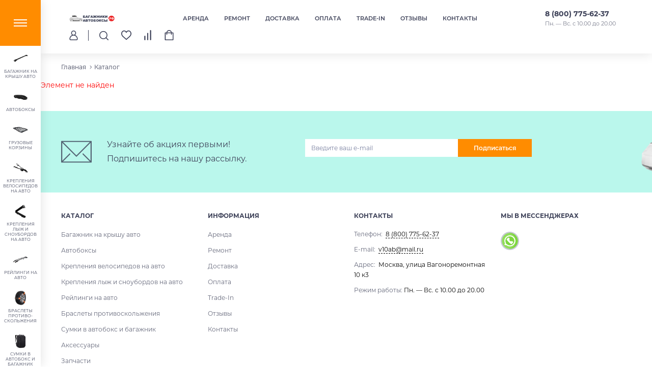

--- FILE ---
content_type: text/html; charset=UTF-8
request_url: https://bagazniki-avtoboxy.ru/catalog/avtobagazhniki/podbor-po-avto/avtobagazhnik-turtle-diamond-dlya-citroen-jumpy-2007-2016/
body_size: 47067
content:
    <!DOCTYPE html>
    <html>
    <head>
        <meta http-equiv="X-UA-Compatible" content="IE=edge"/>
        <meta name="viewport" content="width=device-width, initial-scale=1.0, user-scalable=no"/>
        <link rel="preload" href="/local/templates/furniture/fonts/Montserrat/Montserrat-Regular.otf" crossorigin="anonymous" as="font" type="font/otf">
        <link rel="preload" href="/local/templates/furniture/fonts/Montserrat/Montserrat-SemiBold.otf" crossorigin="anonymous" as="font" type="font/otf">
        <link rel="preload" href="/local/templates/furniture/fonts/Montserrat/Montserrat-ExtraBold.otf" crossorigin="anonymous" as="font" type="font/otf">
        <link rel="preload" href="/local/templates/furniture/fonts/Montserrat/Montserrat-Bold.ttf" crossorigin="anonymous" as="font" type="font/ttf">
        <title>Автобагажники и автобоксы</title>
        <link rel="shortcut icon" type="image/x-icon" href="/local/templates/furniture/images/favicon.ico"/>

        <style>.product_card-flags .flag-item.special_offer_krayt {
                                    background-color: #EFCA4D;
                                  
                                } .product_card-flags .flag-item.new_krayt {
                                    background-color: #9AD36D;
                                  
                                } .product_card-flags .flag-item.best_krayt {
                                    background-color: #DB717A;
                                  
                                } .product_card-flags .flag-item.ucenka_krayt {
                                    background-color: #717FBE;
                                  
                                } </style>        
        <meta http-equiv="Content-Type" content="text/html; charset=UTF-8" />
<meta name="robots" content="index, follow" />
<meta name="keywords" content="Багажники, автобоксы" />
<meta name="description" content="Магазин Багажники-автобоксы в Москве самый большой ассортимент в наличии" />
<link href="/local/templates/furniture/components/bitrix/catalog/main/style.css?17645332888723" type="text/css"  rel="stylesheet" />
<link href="/local/templates/furniture/css/owl.carousel.css?176496477823711" type="text/css"  rel="stylesheet" />
<link href="/local/templates/furniture/components/bitrix/breadcrumb/main/style.css?1764533288961" type="text/css"  rel="stylesheet" />
<link href="/bitrix/components/bitrix/system.show_message/templates/.default/style.min.css?176453306451" type="text/css"  rel="stylesheet" />
<link href="/local/templates/furniture/css/bootstrap_v4.css?1764533288154371" type="text/css"  data-template-style="true"  rel="stylesheet" />
<link href="/local/templates/furniture/css/mCustomScrollbar.css?176453328842799" type="text/css"  data-template-style="true"  rel="stylesheet" />
<link href="/local/templates/furniture/css/swiper.min.css?176453328819773" type="text/css"  data-template-style="true"  rel="stylesheet" />
<link href="/local/templates/furniture/js/slick/slick.css?17645332891205" type="text/css"  data-template-style="true"  rel="stylesheet" />
<link href="/local/templates/furniture/js/jQueryFormStyler/jquery.formstyler.css?17645332891777" type="text/css"  data-template-style="true"  rel="stylesheet" />
<link href="/local/templates/furniture/js/jQueryFormStyler/jquery.formstyler.theme.css?17645332899045" type="text/css"  data-template-style="true"  rel="stylesheet" />
<link href="/local/templates/furniture/components/bitrix/search.title/search/style.css?17645332886746" type="text/css"  data-template-style="true"  rel="stylesheet" />
<link href="/local/templates/furniture/components/bitrix/menu/top_menu/style.css?1764533288595" type="text/css"  data-template-style="true"  rel="stylesheet" />
<link href="/local/templates/furniture/components/bitrix/system.auth.form/top_auth/style.css?17645332892322" type="text/css"  data-template-style="true"  rel="stylesheet" />
<link href="/local/templates/furniture/components/bitrix/catalog.compare.list/compare/style.css?17645332894787" type="text/css"  data-template-style="true"  rel="stylesheet" />
<link href="/local/templates/furniture/components/bitrix/sale.basket.basket.line/mini_basket/style.css?17645332887344" type="text/css"  data-template-style="true"  rel="stylesheet" />
<link href="/local/templates/furniture/components/bitrix/catalog.section.list/furniture/style.css?17645332886991" type="text/css"  data-template-style="true"  rel="stylesheet" />
<link href="/local/templates/furniture/components/bitrix/catalog.store.list/top_store/style.css?17645332892623" type="text/css"  data-template-style="true"  rel="stylesheet" />
<link href="/local/templates/furniture/components/bitrix/menu/left-menu-catalog/style.css?176453328814495" type="text/css"  data-template-style="true"  rel="stylesheet" />
<link href="/local/templates/furniture/components/bitrix/sender.subscribe/subscribe/style.css?176453328911020" type="text/css"  data-template-style="true"  rel="stylesheet" />
<link href="/local/templates/furniture/components/bitrix/menu/bottom_menu/style.css?1764533288658" type="text/css"  data-template-style="true"  rel="stylesheet" />
<link href="/local/templates/furniture/components/bitrix/menu/menu_catalog-mobile/style.css?176453328887" type="text/css"  data-template-style="true"  rel="stylesheet" />
<link href="/local/templates/furniture/styles.css?176453328815795" type="text/css"  data-template-style="true"  rel="stylesheet" />
<link href="/local/templates/furniture/template_styles.min.css?1768689937205005" type="text/css"  data-template-style="true"  rel="stylesheet" />
<script>if(!window.BX)window.BX={};if(!window.BX.message)window.BX.message=function(mess){if(typeof mess==='object'){for(let i in mess) {BX.message[i]=mess[i];} return true;}};</script>
<script>(window.BX||top.BX).message({"JS_CORE_LOADING":"Загрузка...","JS_CORE_NO_DATA":"- Нет данных -","JS_CORE_WINDOW_CLOSE":"Закрыть","JS_CORE_WINDOW_EXPAND":"Развернуть","JS_CORE_WINDOW_NARROW":"Свернуть в окно","JS_CORE_WINDOW_SAVE":"Сохранить","JS_CORE_WINDOW_CANCEL":"Отменить","JS_CORE_WINDOW_CONTINUE":"Продолжить","JS_CORE_H":"ч","JS_CORE_M":"м","JS_CORE_S":"с","JSADM_AI_HIDE_EXTRA":"Скрыть лишние","JSADM_AI_ALL_NOTIF":"Показать все","JSADM_AUTH_REQ":"Требуется авторизация!","JS_CORE_WINDOW_AUTH":"Войти","JS_CORE_IMAGE_FULL":"Полный размер"});</script>

<script src="/bitrix/js/main/core/core.min.js?1764533076225353"></script>

<script>BX.Runtime.registerExtension({"name":"main.core","namespace":"BX","loaded":true});</script>
<script>BX.setJSList(["\/bitrix\/js\/main\/core\/core_ajax.js","\/bitrix\/js\/main\/core\/core_promise.js","\/bitrix\/js\/main\/polyfill\/promise\/js\/promise.js","\/bitrix\/js\/main\/loadext\/loadext.js","\/bitrix\/js\/main\/loadext\/extension.js","\/bitrix\/js\/main\/polyfill\/promise\/js\/promise.js","\/bitrix\/js\/main\/polyfill\/find\/js\/find.js","\/bitrix\/js\/main\/polyfill\/includes\/js\/includes.js","\/bitrix\/js\/main\/polyfill\/matches\/js\/matches.js","\/bitrix\/js\/ui\/polyfill\/closest\/js\/closest.js","\/bitrix\/js\/main\/polyfill\/fill\/main.polyfill.fill.js","\/bitrix\/js\/main\/polyfill\/find\/js\/find.js","\/bitrix\/js\/main\/polyfill\/matches\/js\/matches.js","\/bitrix\/js\/main\/polyfill\/core\/dist\/polyfill.bundle.js","\/bitrix\/js\/main\/core\/core.js","\/bitrix\/js\/main\/polyfill\/intersectionobserver\/js\/intersectionobserver.js","\/bitrix\/js\/main\/lazyload\/dist\/lazyload.bundle.js","\/bitrix\/js\/main\/polyfill\/core\/dist\/polyfill.bundle.js","\/bitrix\/js\/main\/parambag\/dist\/parambag.bundle.js"]);
</script>
<script>BX.Runtime.registerExtension({"name":"ui.dexie","namespace":"BX.Dexie3","loaded":true});</script>
<script>BX.Runtime.registerExtension({"name":"ls","namespace":"window","loaded":true});</script>
<script>BX.Runtime.registerExtension({"name":"fx","namespace":"window","loaded":true});</script>
<script>BX.Runtime.registerExtension({"name":"fc","namespace":"window","loaded":true});</script>
<script>BX.Runtime.registerExtension({"name":"pull.protobuf","namespace":"BX","loaded":true});</script>
<script>BX.Runtime.registerExtension({"name":"rest.client","namespace":"window","loaded":true});</script>
<script>(window.BX||top.BX).message({"pull_server_enabled":"N","pull_config_timestamp":0,"shared_worker_allowed":"Y","pull_guest_mode":"N","pull_guest_user_id":0,"pull_worker_mtime":1764533078});(window.BX||top.BX).message({"PULL_OLD_REVISION":"Для продолжения корректной работы с сайтом необходимо перезагрузить страницу."});</script>
<script>BX.Runtime.registerExtension({"name":"pull.client","namespace":"BX","loaded":true});</script>
<script>BX.Runtime.registerExtension({"name":"pull","namespace":"window","loaded":true});</script>
<script>(window.BX||top.BX).message({"LANGUAGE_ID":"ru","FORMAT_DATE":"DD.MM.YYYY","FORMAT_DATETIME":"DD.MM.YYYY HH:MI:SS","COOKIE_PREFIX":"BITRIX_SM","SERVER_TZ_OFFSET":"10800","UTF_MODE":"Y","SITE_ID":"s1","SITE_DIR":"\/","USER_ID":"","SERVER_TIME":1769288773,"USER_TZ_OFFSET":0,"USER_TZ_AUTO":"Y","bitrix_sessid":"94e73e5a03e0b15c0f65f21edcb071b8"});</script>


<script src="/bitrix/js/ui/dexie/dist/dexie3.bundle.min.js?176453308088274"></script>
<script src="/bitrix/js/main/core/core_ls.min.js?17645330762683"></script>
<script src="/bitrix/js/main/core/core_fx.min.js?17645330769768"></script>
<script src="/bitrix/js/main/core/core_frame_cache.min.js?176453307611132"></script>
<script src="/bitrix/js/pull/protobuf/protobuf.min.js?176453307876433"></script>
<script src="/bitrix/js/pull/protobuf/model.min.js?176453307814190"></script>
<script src="/bitrix/js/rest/client/rest.client.min.js?17645330799240"></script>
<script src="/bitrix/js/pull/client/pull.client.min.js?176453307849849"></script>
<script>
					(function () {
						"use strict";

						var counter = function ()
						{
							var cookie = (function (name) {
								var parts = ("; " + document.cookie).split("; " + name + "=");
								if (parts.length == 2) {
									try {return JSON.parse(decodeURIComponent(parts.pop().split(";").shift()));}
									catch (e) {}
								}
							})("BITRIX_CONVERSION_CONTEXT_s1");

							if (cookie && cookie.EXPIRE >= BX.message("SERVER_TIME"))
								return;

							var request = new XMLHttpRequest();
							request.open("POST", "/bitrix/tools/conversion/ajax_counter.php", true);
							request.setRequestHeader("Content-type", "application/x-www-form-urlencoded");
							request.send(
								"SITE_ID="+encodeURIComponent("s1")+
								"&sessid="+encodeURIComponent(BX.bitrix_sessid())+
								"&HTTP_REFERER="+encodeURIComponent(document.referrer)
							);
						};

						if (window.frameRequestStart === true)
							BX.addCustomEvent("onFrameDataReceived", counter);
						else
							BX.ready(counter);
					})();
				</script>



<script src="/local/templates/furniture/js/jquery-3.3.1.min.js?176453328986831"></script>
<script src="/local/templates/furniture/js/boostrap_min_tab_modal.js?176453328914588"></script>
<script src="/local/templates/furniture/js/mCustomScrollbar.min.js?176453328925986"></script>
<script src="/local/templates/furniture/js/slick/slick.min.js?176453328942864"></script>
<script src="/local/templates/furniture/js/jQueryFormStyler/jquery.formstyler.min.js?176453328918038"></script>
<script src="/local/templates/furniture/js/jquery.cookie.js?17645332898561"></script>
<script src="/local/templates/furniture/js/jquery.nicescroll.js?176453328962531"></script>
<script src="/local/templates/furniture/js/script.js?17645332896913"></script>
<script src="/local/templates/furniture/js/main-search.js?17655306652601"></script>
<script src="/bitrix/components/bitrix/search.title/script.min.js?17645330616543"></script>
<script src="/local/templates/furniture/components/bitrix/search.title/search/script.min.js?17645332885951"></script>
<script src="/local/templates/furniture/components/bitrix/system.auth.form/top_auth/script.js?17645332891155"></script>
<script src="/local/templates/furniture/components/bitrix/catalog.compare.list/compare/script.js?17645332892334"></script>
<script src="/local/templates/furniture/components/bitrix/sale.basket.basket.line/mini_basket/script.min.js?17645332884282"></script>
<script src="/local/templates/furniture/components/bitrix/catalog.section.list/furniture/script.js?17645332885351"></script>
<script src="/local/templates/furniture/components/bitrix/catalog.store.list/top_store/script.js?17645332891763"></script>
<script src="/local/templates/furniture/components/bitrix/menu/left-menu-catalog/script.js?17645332882095"></script>
<script src="/local/templates/furniture/components/bitrix/sender.subscribe/subscribe/script.js?17645332891"></script>
<script src="/local/templates/furniture/components/bitrix/menu/menu_catalog-mobile/script.js?17645332881271"></script>
<script src="/local/templates/furniture/js/jquery.fancybox.js?176453328944342"></script>
<script src="/local/templates/furniture/js/sticky-sidebar.min.js?176453328911896"></script>
<script src="/local/templates/furniture/js/swiper.min.js?1764533289122735"></script>
<script src="/local/templates/furniture/js/owl.js?176453328944346"></script>

        <script>
            BX.message({
                'SITE_TEMPLATE_PATH': '/local/templates/furniture'
            });
        </script>
    </head>
<body>
    <header class="header">
	        <div id="title-search" class="search_wrapper-right">
        <div class="search-title">
          <button class="header-icon-search">
            <svg width="16" height="16" viewBox="0 0 16 16" fill="none" xmlns="http://www.w3.org/2000/svg">
            <path d="M15.0023 13.7714L9.15547 7.92456L15.0023 2.07774L13.7714 0.846825L7.92456 6.69365L2.07774 0.846825L0.846825 2.07774L6.69365 7.92456L0.846825 13.7714L2.07774 15.0023L7.92456 9.15547L13.7714 15.0023L15.0023 13.7714Z" fill="#3D4158"/>
            </svg>
          </button>
          Поиск        </div>
        <div class="search-close-bnt"></div>
        <div class="search_form">
            <form action="/catalog/search.php">
                <input class="header-search-input" id="title-search-input" type="text" name="q" value=""
                       maxlength="50" autocomplete="off"
                       placeholder="Что вы ищите?"/>
                <input class="header-search-submit" name="s" type="submit" value=""/>
            </form>
        </div>

    </div>
<script>
    BX.ready(function () {
        new JCTitleSearchDesktop({
            'AJAX_PAGE': '/catalog/avtobagazhniki/podbor-po-avto/avtobagazhnik-turtle-diamond-dlya-citroen-jumpy-2007-2016/',
            'CONTAINER_ID': 'title-search',
            'INPUT_ID': 'title-search-input',
            'MIN_QUERY_LEN': 2
        });
    });
</script>
        <div class="header-wrapper pt-3 pb-3">
            <div class="w1200">
                <div class="header-row row align-items-center justify-content-between">
                    <div class="col-auto logo-wrapper">
	                    <div class="catalog-nav-box">
		                    <a href="#" class="opener_left_block">
			                    <svg xmlns="http://www.w3.org/2000/svg" width="26" height="17" fill="none" viewBox="0 0 26 17">
				                    <path fill="#5262A6" d="M0 0h26v3H0zM0 7h26v3H0zM0 14h26v3H0z"/>
			                    </svg>
		                    </a>
	                    </div>
                        <a href="/" class="logo">
                            <a href="/" class="logo"><img src="/local/templates/furniture/images/logo.png" class="logo-img" alt=""></a>                        </a>
                    </div>
                    <div class="col-auto top-nav-wrapper-col">
                        <nav class="top-nav-wrapper">
                            
	<div class="title-top-menu-mobile col-auto">
		<h2>Информация</h2>
	</div>
<ul class="top-menu">
			<li class="top-menu-item col-auto"><a href="/arenda/">Аренда</a></li>
	
			<li class="top-menu-item col-auto"><a href="/remont/">Ремонт</a></li>
	
			<li class="top-menu-item col-auto"><a href="/dostavka/">Доставка</a></li>
	
			<li class="top-menu-item col-auto"><a href="/oplata/">Оплата</a></li>
	
			<li class="top-menu-item col-auto"><a href="/trade-in/">Trade-In</a></li>
	
			<li class="top-menu-item col-auto"><a href="/reviews/">Отзывы</a></li>
	
			<li class="top-menu-item col-auto"><a href="/contacts/">Контакты</a></li>
	

</ul>
                        </nav>
                    </div>
                    <div class="col-auto phone-wrapper">
                        <div class="phone">
                            <div class="phone_mobile">
                                <div class="contain">
                                    <div class="header-phone">
                                        <a href="" class="change_PHONE">&nbsp;</a>
                                    </div>
                                    <div class="header-timejob">
                                        <p class="change_SCHEDULE">&nbsp;</p>
                                    </div>
                                </div>
                            </div>
                        </div>
                    </div>
                    <div class="col-auto top-icon-col">
                        <div class="top-icon-wrapper d-flex align-items-center justify-content-between">
	                        <div class="phone-mobile-header">
		                        <a href="" class="change_PHONE"></a>
		                        <svg width="20" height="20" viewBox="0 0 20 20" fill="none" xmlns="http://www.w3.org/2000/svg">
			                        <g clip-path="url(#clip0)">
				                        <path d="M12.7598 20.0001C12.7103 20.0001 12.6607 19.9999 12.6106 19.9994C11.0694 19.9858 9.48851 19.5269 7.91205 18.6353C6.67421 17.9353 5.42992 16.9638 4.21383 15.7476C1.44276 12.9766 0.0252734 10.1646 0.000782083 7.38994C-0.0147642 5.63149 0.185072 3.07323 2.09149 1.16677C2.83642 0.42184 3.76576 0.00767551 4.70826 0.000605464L4.73334 0.000488281H4.73986C5.8806 0.000488281 6.93982 0.624645 7.50488 1.63062L8.14189 2.76468L8.15274 2.7873C8.47656 3.46188 8.63507 3.98003 8.66671 4.46735C8.71198 5.16448 8.48691 5.76773 7.99779 6.26049L6.22766 8.0953C6.49078 8.82309 7.16407 10.3923 8.44351 11.6745C9.71007 12.9383 11.237 13.583 11.9604 13.8366L13.7348 11.995C14.232 11.4987 14.8219 11.2618 15.4873 11.2908C15.9985 11.3131 16.5374 11.4842 17.2346 11.8455L17.2578 11.858L18.3699 12.4827C19.3778 13.0488 20.0024 14.111 20 15.2547L19.9999 15.2822C19.9928 16.2218 19.5787 17.1511 18.8338 17.896C18.0058 18.724 16.9618 19.3136 15.7307 19.6485C14.8621 19.8848 13.8888 20.0001 12.7598 20.0001ZM4.73932 1.56293C4.73822 1.56293 4.73717 1.56293 4.73607 1.56293L4.71967 1.56301C4.19043 1.56699 3.64928 1.81862 3.19633 2.27158C1.70521 3.76269 1.5501 5.89898 1.56315 7.37611C1.58393 9.72677 2.84743 12.1716 5.31859 14.6428C7.81545 17.1397 10.2735 18.4162 12.6244 18.437C14.0962 18.4501 16.2266 18.2935 17.7289 16.7912C18.1819 16.3382 18.4335 15.7971 18.4375 15.2675L18.4376 15.2486C18.4388 14.6731 18.1196 14.1341 17.6047 13.8449L16.5043 13.2268C15.4193 12.6668 15.1076 12.8341 14.8436 13.0958L12.4366 15.5942L11.9979 15.4842C11.8916 15.4576 9.372 14.8086 7.33926 12.7798L7.3382 12.7788C5.31418 10.7508 4.61346 8.201 4.5846 8.09343L4.47019 7.66669L6.88674 5.16198C7.11509 4.93316 7.29262 4.61493 6.75479 3.48559L6.14266 2.39579C5.85388 1.88186 5.3164 1.56293 4.73932 1.56293ZM17.2542 2.74628C15.4836 0.975647 13.1294 0.000527342 10.6253 0.000527342V1.56297C14.933 1.56297 18.4376 5.06753 18.4376 9.37518H20C20 6.87109 19.0249 4.51688 17.2542 2.74628ZM10.6253 6.25026V7.8127C11.4869 7.8127 12.1878 8.51361 12.1878 9.37514H13.7502C13.7502 7.65208 12.3484 6.25026 10.6253 6.25026ZM10.6253 3.12537V4.68781C13.2099 4.68781 15.3127 6.79055 15.3127 9.37514H16.8751C16.8751 5.92902 14.0715 3.12537 10.6253 3.12537Z" fill="#3D4158"/>
			                        </g>
			                        <defs>
				                        <clipPath id="clip0">
					                        <rect width="20" height="20" fill="white"/>
				                        </clipPath>
			                        </defs>
		                        </svg>
	                        </div>
                            <div class="top-auth d-flex align-items-center justify-content-between">
                                    <a href="/auth/" class="icon-box-link">
		<span class="icon-txt">
      <svg xmlns="http://www.w3.org/2000/svg" width="17" height="19" fill="none" viewBox="0 0 17 19">
        <path fill="#3D4158" d="M11.364 8.81a4.868 4.868 0 002.008-3.938A4.877 4.877 0 008.5 0a4.877 4.877 0 00-4.872 4.872c0 1.616.792 3.051 2.008 3.938C2.613 9.966.46 12.897.46 16.32A2.683 2.683 0 003.141 19h10.718a2.683 2.683 0 002.68-2.68c0-3.423-2.153-6.354-5.175-7.51zM5.09 4.872c0-1.88 1.53-3.41 3.41-3.41 1.88 0 3.41 1.53 3.41 3.41 0 1.88-1.53 3.41-3.41 3.41-1.88 0-3.41-1.53-3.41-3.41zm8.769 12.666H3.14a1.22 1.22 0 01-1.218-1.218A6.584 6.584 0 018.5 9.744a6.584 6.584 0 016.577 6.576 1.22 1.22 0 01-1.218 1.218z"/>
      </svg>
    </span>

    </a>
                                </div>

                            <div class="panel_box d-flex align-items-center justify-content-between ">
	                            <div id="header-search" class="header-search">
    <div class="header-title-search">
        <button id="search-open" class="header-icon-search">
            <span class="header-title-search-icon"></span>
            <span class="header-title-search-text">Поиск</span>
        </button>
    </div>
</div>
                                <a href="/favorite/" class="top-icon favorit_icon_box">
                                                                        <span class="icon top-icon-item">
                                    <svg width="20" height="20" viewBox="0 0 20 20" fill="none" xmlns="http://www.w3.org/2000/svg">
                                        <path d="M19.9861 6.64575C19.9807 6.57601 19.9745 6.52255 19.969 6.48584C19.6892 3.31739 17.3646 0.809479 14.3478 0.809479C12.6001 0.809479 11.0029 1.63653 9.95712 2.97731C8.93572 1.62751 7.39939 0.809479 5.6609 0.809479C2.65437 0.809479 0.33519 3.3004 0.0365841 6.50384C0.0308439 6.54118 0.0250647 6.58663 0.0197931 6.64009C-0.0312436 7.15764 0.0112024 7.84341 0.208438 8.67898C0.627509 10.4543 1.60748 12.0712 2.98965 13.3241L9.42598 18.9831C9.73946 19.2587 10.2086 19.2598 10.5233 18.9855L17.0068 13.3358C18.535 11.7454 19.4432 10.3148 19.8033 8.66621C19.984 7.8383 20.0261 7.15701 19.9861 6.64575ZM18.1756 8.31086C17.8924 9.60744 17.1388 10.7945 15.858 12.1315L9.97871 17.2506L4.09918 12.0813C2.97141 11.0589 2.16994 9.73642 1.82994 8.29622C1.67558 7.64227 1.64457 7.14096 1.68144 6.76746L1.69319 6.68366C1.90749 4.27131 3.5721 2.47557 5.6609 2.47557C7.21594 2.47557 8.53895 3.42395 9.18192 4.94713C9.46846 5.62587 10.4303 5.62587 10.7169 4.94713C11.3469 3.45449 12.7638 2.47557 14.3478 2.47557C16.4367 2.47557 18.1012 4.27143 18.3155 6.68448C18.3213 6.73298 18.3229 6.74642 18.3251 6.77558C18.3526 7.128 18.3207 7.64618 18.1756 8.31086Z"/>
                                    </svg>
                                </span>
                                    <span class="circle-num d-none">0</span>
                                </a>
                                <div class="top-icon compare_icon_box" id="open__compare">
                                    <div class="emarket-compare-list" id="catalog-compare-list9J9wbd">
	<!--'start_frame_cache_catalog-compare-list9J9wbd'-->	<a href="#"
		class="deactivated"
		name="compare_list"
		title="Список сравнения пуст"
	>
            <span class="icon top-icon-item">
                <svg width="20" height="18" viewBox="0 0 12 18" fill="3D4158" xmlns="http://www.w3.org/2000/svg">
                    <rect y="10" width="2" height="8" rx="1"/>
                    <rect x="5" y="5" width="2" height="13" rx="1"/>
                    <rect x="10" width="2" height="18" rx="1"/>
                </svg>
            </span>
            <div class="btn_sravnenie circle-num d-none">
                0            </div>
        </a>


        	<script>
		$(function(){
			setCompareProd('');
		});
        BX.ready(function() {
            BX.addCustomEvent("updateAllProductCompare", function () {
                setCompareProd('');
            });
            BX.message({
                'COMPARE_DATA': ''            })
        });
	</script>
<!--'end_frame_cache_catalog-compare-list9J9wbd'--></div>

                                </div>
                                <div class="top-icon basket_icon_box" id="open__basket">
                                    <script>
var bx_basketFKauiI = new BitrixSmallCart;
</script>
<div id="bx_basketFKauiI" class="bx-basket bx-opener"><!--'start_frame_cache_bx_basketFKauiI'-->
<div class="bx-hdr-profile">
    <a href="/personal/cart/">
        <span class="icon top-icon-item">
            <svg width="20" height="20" viewBox="0 0 20 20" fill="3D4158" xmlns="http://www.w3.org/2000/svg">
                <path d="M17.6562 4.6875H15.2755C14.9652 2.05164 12.7179 0 10 0C7.28215 0 5.0348 2.05164 4.72445 4.6875H2.34375C1.91227 4.6875 1.5625 5.03727 1.5625 5.46875V19.2188C1.5625 19.6502 1.91227 20 2.34375 20H17.6562C18.0877 20 18.4375 19.6502 18.4375 19.2188V5.46875C18.4375 5.03727 18.0877 4.6875 17.6562 4.6875ZM10 1.5625C11.8548 1.5625 13.3992 2.91621 13.6976 4.6875H6.30238C6.60082 2.91621 8.14516 1.5625 10 1.5625ZM16.875 18.4375H3.125V6.25H4.6875V8.59375C4.6875 9.02523 5.03727 9.375 5.46875 9.375C5.90023 9.375 6.25 9.02523 6.25 8.59375V6.25H13.75V8.59375C13.75 9.02523 14.0998 9.375 14.5312 9.375C14.9627 9.375 15.3125 9.02523 15.3125 8.59375V6.25H16.875V18.4375Z"/>
            </svg>
        </span>
        <div class="bx-basket-block circle-num d-none">0        </div>
    </a>
</div><!--'end_frame_cache_bx_basketFKauiI'--></div>
<script type="text/javascript">
	bx_basketFKauiI.siteId       = 's1';
	bx_basketFKauiI.cartId       = 'bx_basketFKauiI';
	bx_basketFKauiI.ajaxPath     = '/bitrix/components/bitrix/sale.basket.basket.line/ajax.php';
	bx_basketFKauiI.templateName = 'mini_basket';
	bx_basketFKauiI.arParams     =  {'HIDE_ON_BASKET_PAGES':'Y','PATH_TO_BASKET':'/personal/cart/','PATH_TO_ORDER':'/personal/order/make/','PATH_TO_PERSONAL':'/personal/','PATH_TO_PROFILE':'/personal/','PATH_TO_REGISTER':'/login/','POSITION_FIXED':'N','POSITION_HORIZONTAL':'right','POSITION_VERTICAL':'top','SHOW_AUTHOR':'Y','SHOW_DELAY':'N','SHOW_EMPTY_VALUES':'Y','SHOW_IMAGE':'Y','SHOW_NOTAVAIL':'N','SHOW_NUM_PRODUCTS':'Y','SHOW_PERSONAL_LINK':'N','SHOW_PRICE':'Y','SHOW_PRODUCTS':'Y','SHOW_SUMMARY':'Y','SHOW_TOTAL_PRICE':'Y','COMPONENT_TEMPLATE':'mini_basket','PATH_TO_AUTHORIZE':'/login/','SHOW_SUBSCRIBE':'N','SHOW_REGISTRATION':'Y','MAX_IMAGE_SIZE':'70','CACHE_TYPE':'A','AJAX':'N','~HIDE_ON_BASKET_PAGES':'Y','~PATH_TO_BASKET':'/personal/cart/','~PATH_TO_ORDER':'/personal/order/make/','~PATH_TO_PERSONAL':'/personal/','~PATH_TO_PROFILE':'/personal/','~PATH_TO_REGISTER':'/login/','~POSITION_FIXED':'N','~POSITION_HORIZONTAL':'right','~POSITION_VERTICAL':'top','~SHOW_AUTHOR':'Y','~SHOW_DELAY':'N','~SHOW_EMPTY_VALUES':'Y','~SHOW_IMAGE':'Y','~SHOW_NOTAVAIL':'N','~SHOW_NUM_PRODUCTS':'Y','~SHOW_PERSONAL_LINK':'N','~SHOW_PRICE':'Y','~SHOW_PRODUCTS':'Y','~SHOW_SUMMARY':'Y','~SHOW_TOTAL_PRICE':'Y','~COMPONENT_TEMPLATE':'mini_basket','~PATH_TO_AUTHORIZE':'/login/','~SHOW_SUBSCRIBE':'N','~SHOW_REGISTRATION':'Y','~MAX_IMAGE_SIZE':'70','~CACHE_TYPE':'A','~AJAX':'N','cartId':'bx_basketFKauiI'}; // TODO \Bitrix\Main\Web\Json::encode
	bx_basketFKauiI.closeMessage = 'Скрыть';
	bx_basketFKauiI.openMessage  = 'Раскрыть';
	bx_basketFKauiI.activate();
</script>                                </div>
                            </div>
                        </div>
                    </div>
                </div>
            </div>
        </div>
        <div class="catalog-wrapper">
            <div class="hamburger">
                <div class="hamburger-wrapper">
                <button class="humburger_btn"></button>
                    <div class="catalog-section">
                        <div class="catalog_section_block">
    <div class="catalog_section_search">
        <input type="text" name="catalog_search" placeholder="Что вы ищете?">
    </div>

        	    <div id="bx_1847241719_21" class="catalog_section_content">
        <h2>
	        <a class="link_catalog big shine lazy-bg"
                                    data-bg-src="/upload/iblock/f64/8vyqtovff5n0sdkea7iz14tblo94i9xc.png" style=" background-color:#FBCEB1"
                               href="/catalog/avtobagazhniki/">Багажник на крышу авто <span>(48733)</span>		        <span class="catalog_slide-dow"></span>
	        </a>
        </h2>
		<div class="catalog_box">
		    <div id="bx_1847241719_105" class="li_box lvl2">
        <h2>
	        <a class="link_catalog mini_catalog lazy-bg"
                               href="/catalog/avtobagazhniki/bagazhniki-b-u/">Б/У багажники <span>(1971)</span>		        <span class="catalog_slide-dow"></span>
	        </a>
        </h2></div>
		    <div id="bx_1847241719_104" class="li_box lvl2">
        <h2>
	        <a class="link_catalog mini_catalog lazy-bg"
                               href="/catalog/avtobagazhniki/komplektuyushchie/">Комплектующие <span>(2430)</span>		        <span class="catalog_slide-dow"></span>
	        </a>
        </h2>
			<div class="catalog_box">
			    <div id="bx_1847241719_264" class="li_box lvl3">
        <h2>
	        <a class="link_catalog mini_catalog lazy-bg"
                               href="/catalog/avtobagazhniki/komplektuyushchie/dugi-poperechiny/">Дуги (поперечины) <span>(12)</span>		        <span class="catalog_slide-dow"></span>
	        </a>
        </h2></div>
			    <div id="bx_1847241719_263" class="li_box lvl3">
        <h2>
	        <a class="link_catalog mini_catalog lazy-bg"
                               href="/catalog/avtobagazhniki/komplektuyushchie/krepyezhnyy-komplekt-kit/">Крепёжный комплект (КИТ) <span>(1437)</span>		        <span class="catalog_slide-dow"></span>
	        </a>
        </h2></div>
			    <div id="bx_1847241719_265" class="li_box lvl3">
        <h2>
	        <a class="link_catalog mini_catalog lazy-bg"
                               href="/catalog/avtobagazhniki/komplektuyushchie/opory-upory/">Опоры (упоры) <span>(25)</span>		        <span class="catalog_slide-dow"></span>
	        </a>
        </h2></div>
			</div>
			</div>
		    <div id="bx_1847241719_267" class="li_box lvl2">
        <h2>
	        <a class="link_catalog mini_catalog lazy-bg"
                               href="/catalog/avtobagazhniki/podbor-po-avto/">Полный комплект <span>(44332)</span>		        <span class="catalog_slide-dow"></span>
	        </a>
        </h2></div>
		</div>
	</div>
	    <div id="bx_1847241719_29" class="catalog_section_content">
        <h2>
	        <a class="link_catalog big shine lazy-bg"
                                    data-bg-src="/upload/iblock/ba3/6ziksdmm5r9123m1tyd0ib1csrida1d0.png" style=" background-color:#F0EBD0"
                               href="/catalog/avtoboksy/">Автобоксы <span>(936)</span>		        <span class="catalog_slide-dow"></span>
	        </a>
        </h2>
		<div class="catalog_box">
		    <div id="bx_1847241719_270" class="li_box lvl2">
        <h2>
	        <a class="link_catalog mini_catalog lazy-bg"
                               href="/catalog/avtoboksy/arenda-v-moskve/">Аренда в Москве <span>(18)</span>		        <span class="catalog_slide-dow"></span>
	        </a>
        </h2></div>
		    <div id="bx_1847241719_269" class="li_box lvl2">
        <h2>
	        <a class="link_catalog mini_catalog lazy-bg"
                               href="/catalog/avtoboksy/b-u/">Б/У <span>(265)</span>		        <span class="catalog_slide-dow"></span>
	        </a>
        </h2></div>
		    <div id="bx_1847241719_268" class="li_box lvl2">
        <h2>
	        <a class="link_catalog mini_catalog lazy-bg"
                               href="/catalog/avtoboksy/novye/">Новые <span>(653)</span>		        <span class="catalog_slide-dow"></span>
	        </a>
        </h2></div>
		</div>
	</div>
	    <div id="bx_1847241719_33" class="catalog_section_content">
        <h2>
	        <a class="link_catalog big shine lazy-bg"
                                    data-bg-src="/upload/iblock/753/6ryuriu80sev5lag8jywkb9fwzoo2unv.png" style=" background-color:#F0F5F9"
                               href="/catalog/gruzovye-korziny/">Грузовые корзины <span>(71)</span>		        <span class="catalog_slide-dow"></span>
	        </a>
        </h2>
		<div class="catalog_box">
		    <div id="bx_1847241719_289" class="li_box lvl2">
        <h2>
	        <a class="link_catalog mini_catalog lazy-bg"
                               href="/catalog/gruzovye-korziny/korziny-b-u/">Корзины Б/У <span>(0)</span>		        <span class="catalog_slide-dow"></span>
	        </a>
        </h2></div>
		    <div id="bx_1847241719_290" class="li_box lvl2">
        <h2>
	        <a class="link_catalog mini_catalog lazy-bg"
                               href="/catalog/gruzovye-korziny/korziny-novye/">Корзины новые <span>(71)</span>		        <span class="catalog_slide-dow"></span>
	        </a>
        </h2></div>
		</div>
	</div>
	    <div id="bx_1847241719_41" class="catalog_section_content">
        <h2>
	        <a class="link_catalog big shine lazy-bg"
                                    data-bg-src="/upload/iblock/29f/d7gf1fjp3ie18v164n09ptseazr5nvhv.png" style=" background-color:#D6E2F3"
                               href="/catalog/velokrepleniya/">Крепления велосипедов на авто <span>(101)</span>		        <span class="catalog_slide-dow"></span>
	        </a>
        </h2>
		<div class="catalog_box">
		    <div id="bx_1847241719_287" class="li_box lvl2">
        <h2>
	        <a class="link_catalog mini_catalog lazy-bg"
                               href="/catalog/velokrepleniya/velokrepleniya-b-u/">Велокрепления Б/У <span>(0)</span>		        <span class="catalog_slide-dow"></span>
	        </a>
        </h2></div>
		    <div id="bx_1847241719_272" class="li_box lvl2">
        <h2>
	        <a class="link_catalog mini_catalog lazy-bg"
                               href="/catalog/velokrepleniya/na-zadnyuyu-dver/">На заднюю дверь <span>(22)</span>		        <span class="catalog_slide-dow"></span>
	        </a>
        </h2></div>
		    <div id="bx_1847241719_271" class="li_box lvl2">
        <h2>
	        <a class="link_catalog mini_catalog lazy-bg"
                               href="/catalog/velokrepleniya/na-kryshu/">На крышу <span>(31)</span>		        <span class="catalog_slide-dow"></span>
	        </a>
        </h2></div>
		    <div id="bx_1847241719_273" class="li_box lvl2">
        <h2>
	        <a class="link_catalog mini_catalog lazy-bg"
                               href="/catalog/velokrepleniya/na-farkop/">На фаркоп <span>(48)</span>		        <span class="catalog_slide-dow"></span>
	        </a>
        </h2></div>
		</div>
	</div>
	    <div id="bx_1847241719_55" class="catalog_section_content">
        <h2>
	        <a class="link_catalog big shine lazy-bg"
                                    data-bg-src="/upload/iblock/2d1/voi3qkybeiasmqldfasguva7lrwzmms5.png" style=" background-color:#FAE5EA"
                               href="/catalog/lyzhnye-krepleniya/">Крепления лыж и сноубордов на авто <span>(32)</span>		        <span class="catalog_slide-dow"></span>
	        </a>
        </h2>
		<div class="catalog_box">
		    <div id="bx_1847241719_288" class="li_box lvl2">
        <h2>
	        <a class="link_catalog mini_catalog lazy-bg"
                               href="/catalog/lyzhnye-krepleniya/krepleniya-b-u/">Крепления Б/У <span>(0)</span>		        <span class="catalog_slide-dow"></span>
	        </a>
        </h2></div>
		    <div id="bx_1847241719_291" class="li_box lvl2">
        <h2>
	        <a class="link_catalog mini_catalog lazy-bg"
                               href="/catalog/lyzhnye-krepleniya/novye-krepleniya/">Новые крепления <span>(0)</span>		        <span class="catalog_slide-dow"></span>
	        </a>
        </h2></div>
		</div>
	</div>
	    <div id="bx_1847241719_61" class="catalog_section_content">
        <h2>
	        <a class="link_catalog big shine lazy-bg"
                                    data-bg-src="/upload/iblock/623/r0cpja7oop24w7skx4sdd47bgdszsssw.png" style=" background-color:#F5F1EB"
                               href="/catalog/reylingi/">Рейлинги на авто <span>(162)</span>		        <span class="catalog_slide-dow"></span>
	        </a>
        </h2></div>
	    <div id="bx_1847241719_67" class="catalog_section_content">
        <h2>
	        <a class="link_catalog big shine lazy-bg"
                                    data-bg-src="/upload/iblock/2fd/h6a5nlyn6q0vq4dpmbmqcemgsqbcgh7z.png" style=" background-color:#F0F5F9"
                               href="/catalog/braslety-protivoskolzheniya/">Браслеты противо-скольжения <span>(27)</span>		        <span class="catalog_slide-dow"></span>
	        </a>
        </h2></div>
	    <div id="bx_1847241719_74" class="catalog_section_content">
        <h2>
	        <a class="link_catalog big shine lazy-bg"
                                    data-bg-src="/upload/iblock/2ff/j68glinv541hy6z9u5fn4tiz031aoloj.png" style=" background-color:#F0EBD0"
                               href="/catalog/sumki-i-organayzery/">Сумки в автобокс и багажник <span>(11)</span>		        <span class="catalog_slide-dow"></span>
	        </a>
        </h2>
		<div class="catalog_box">
		    <div id="bx_1847241719_274" class="li_box lvl2">
        <h2>
	        <a class="link_catalog mini_catalog lazy-bg"
                               href="/catalog/sumki-i-organayzery/organayzery/">Органайзеры <span>(0)</span>		        <span class="catalog_slide-dow"></span>
	        </a>
        </h2></div>
		    <div id="bx_1847241719_275" class="li_box lvl2">
        <h2>
	        <a class="link_catalog mini_catalog lazy-bg"
                               href="/catalog/sumki-i-organayzery/sumki-v-avtoboks/">Сумки в автобокс <span>(11)</span>		        <span class="catalog_slide-dow"></span>
	        </a>
        </h2></div>
		    <div id="bx_1847241719_277" class="li_box lvl2">
        <h2>
	        <a class="link_catalog mini_catalog lazy-bg"
                               href="/catalog/sumki-i-organayzery/sumki-dlya-velosipedov/">Сумки для велосипедов <span>(0)</span>		        <span class="catalog_slide-dow"></span>
	        </a>
        </h2></div>
		    <div id="bx_1847241719_276" class="li_box lvl2">
        <h2>
	        <a class="link_catalog mini_catalog lazy-bg"
                               href="/catalog/sumki-i-organayzery/sumki-dlya-lyzh-i-snoubordov/">Сумки для лыж и сноубордов <span>(0)</span>		        <span class="catalog_slide-dow"></span>
	        </a>
        </h2></div>
		</div>
	</div>
	    <div id="bx_1847241719_81" class="catalog_section_content">
        <h2>
	        <a class="link_catalog big shine lazy-bg"
                                    data-bg-src="/upload/iblock/ea2/lmqi3oqcfvstdwr110gh2xkszzxbnh56.png" style=" background-color:#DCEEE3"
                               href="/catalog/aksessuary/">Аксессуары <span>(62)</span>		        <span class="catalog_slide-dow"></span>
	        </a>
        </h2>
		<div class="catalog_box">
		    <div id="bx_1847241719_280" class="li_box lvl2">
        <h2>
	        <a class="link_catalog mini_catalog lazy-bg"
                               href="/catalog/aksessuary/dlya-avtobagazhnikov/">Для автобагажников <span>(1)</span>		        <span class="catalog_slide-dow"></span>
	        </a>
        </h2></div>
		    <div id="bx_1847241719_278" class="li_box lvl2">
        <h2>
	        <a class="link_catalog mini_catalog lazy-bg"
                               href="/catalog/aksessuary/aksessuary-dlya-avtoboksov/">Для автобоксов <span>(26)</span>		        <span class="catalog_slide-dow"></span>
	        </a>
        </h2>
			<div class="catalog_box">
			    <div id="bx_1847241719_286" class="li_box lvl3">
        <h2>
	        <a class="link_catalog mini_catalog lazy-bg"
                               href="/catalog/aksessuary/aksessuary-dlya-avtoboksov/chekhly-dlya-avtoboksa/">Чехлы для автобокса <span>(0)</span>		        <span class="catalog_slide-dow"></span>
	        </a>
        </h2></div>
			</div>
			</div>
		    <div id="bx_1847241719_279" class="li_box lvl2">
        <h2>
	        <a class="link_catalog mini_catalog lazy-bg"
                               href="/catalog/aksessuary/krepleniya-lodok-i-kanoe/">Для лодок <span>(0)</span>		        <span class="catalog_slide-dow"></span>
	        </a>
        </h2></div>
		    <div id="bx_1847241719_281" class="li_box lvl2">
        <h2>
	        <a class="link_catalog mini_catalog lazy-bg"
                               href="/catalog/aksessuary/prochee/">Прочее <span>(35)</span>		        <span class="catalog_slide-dow"></span>
	        </a>
        </h2></div>
		</div>
	</div>
	    <div id="bx_1847241719_282" class="catalog_section_content">
        <h2>
	        <a class="link_catalog big shine lazy-bg"
                                    data-bg-src="/upload/iblock/d12/dcvzon8rzujn9i5dfwcj9970bs0unj1h.png" style=" "
                               href="/catalog/zapchasti/">Запчасти для багажников и автобоксов <span>(40)</span>		        <span class="catalog_slide-dow"></span>
	        </a>
        </h2>
		<div class="catalog_box">
		    <div id="bx_1847241719_284" class="li_box lvl2">
        <h2>
	        <a class="link_catalog mini_catalog lazy-bg"
                               href="/catalog/zapchasti/zapchasti-dlya-avtobagazhnika/">Для автобагажника <span>(0)</span>		        <span class="catalog_slide-dow"></span>
	        </a>
        </h2></div>
		    <div id="bx_1847241719_283" class="li_box lvl2">
        <h2>
	        <a class="link_catalog mini_catalog lazy-bg"
                               href="/catalog/zapchasti/zapchasti-dlya-avtoboksa/">Для автобокса <span>(0)</span>		        <span class="catalog_slide-dow"></span>
	        </a>
        </h2></div>
		    <div id="bx_1847241719_285" class="li_box lvl2">
        <h2>
	        <a class="link_catalog mini_catalog lazy-bg"
                               href="/catalog/zapchasti/zapchasti-dlya-velokrepleniya/">Для велокрепления <span>(40)</span>		        <span class="catalog_slide-dow"></span>
	        </a>
        </h2></div>
		</div>
	</div>

        
        <div id="not_find_category" class="not_find_category">
            По вашему запросу "<b id='not_cat_str'></b>" категорий не найдено        </div>
    </div>                    </div>
                    <div data-bg-src="/include/sofa_contacts.png"  class="contacts-section lazy-bg">
                      <div class="contacts-section_title">
                        Контакты                      </div>
                      <div class="contacts-section_content">
                        <div class="contacts-section_top">
                          <div class="contact-item">
                                  <div class="block_chose_city">
        <div class="header_icon">
          <svg xmlns="http://www.w3.org/2000/svg" width="18" height="22" fill="none" viewBox="0 0 18 22">
            <path fill="#3D4158" d="M17.155 5.719C16.363 3.214 14.28 1.176 11.717.4 9.008-.42 6.122.036 3.92 1.622 1.735 3.198.43 5.722.43 8.372c0 1.83.592 3.567 1.711 5.025L9.002 22l6.861-8.603c1.675-2.184 2.146-4.982 1.292-7.678zm-8.153 7.167c-2.545 0-4.616-2.025-4.616-4.514 0-2.488 2.071-4.513 4.616-4.513 2.545 0 4.616 2.025 4.616 4.513 0 2.489-2.071 4.514-4.616 4.514z"/>
            <path fill="#3D4158" d="M9.003 5.157c-1.817 0-3.296 1.438-3.296 3.215 0 1.778 1.479 3.224 3.296 3.224 1.818 0 3.297-1.446 3.297-3.224 0-1.777-1.479-3.215-3.297-3.215z"/>
          </svg>
        </div>

        <div class="block_chose_city_select_wrap">
            <select name="" id="store_list-styler" class="store_list">

                                    <option value="1"
                            title="Москва, улица Вагоноремонтная 10 к3">Москва, улица Вагоноремонтная 10 к3                    </option>
                
            </select>
        </div>
    </div>

    <script>
        if(citySelect['cityObj'])
            citySelect.cityObj = {'1':{'ID':'1','TITLE':'улица Вагоноремонтная 10 к3','PHONE':'8 (800) 775-62-37','SCHEDULE':'Пн. — Вс. с 10.00 до 20.00','DETAIL_IMG':{'ID':'8272','TIMESTAMP_X':'05.07.2025 20:45:29','MODULE_ID':'iblock','HEIGHT':'1024','WIDTH':'1024','FILE_SIZE':'44672','CONTENT_TYPE':'image/jpeg','SUBDIR':'iblock/f2c','FILE_NAME':'tj0ghe7z2841ekjbogjwiuwsijizifd1.jpg','ORIGINAL_NAME':'avtobagazhnik-lux-lexus-rx-iv-vnedorozhnik-2015-integrirovannye-reylingi-bs6-lux-scout-chernyy.jpg','DESCRIPTION':'','HANDLER_ID':'','EXTERNAL_ID':'md5path_17a6678350d105c92f169c159b47586d','VERSION_ORIGINAL_ID':'','META':'','SRC':'/upload/iblock/f2c/tj0ghe7z2841ekjbogjwiuwsijizifd1.jpg'},'GPS_N':'55.900742','GPS_S':'37.530759','STORE_TITLE':'улица Вагоноремонтная 10 к3','ADDRESS':'Москва, улица Вагоноремонтная 10 к3','URL':'1','DESCRIPTION':'Мы располагаемся по адресу ул. Вагоноремонтная, д. 10 строение 3 на территории Лианозовского завода керамзитового гравия. Заезд на территорию расположен ровно напротив улицы Ижорская. Далее нужно подъехать к охране и сказать, что Вы в компанию автобагажники. На территории: После шлагбаума перед вами красное кирпичное здание, если смотреть от него правее, то будет видно красный забор. Нужно проехать между этим зданием и забором. Далее как ориентир металлический забор с колючей проволокой и флаг на воротах. Вы приехали.\n\n!!!Внимание!!! на территорию завода, где мы базируемся - платный въезд.\n\n При покупке от 10 000 рублей или аренде от 3 000 рублей мы даем пропуск для легкового автомобиля бесплатно.\n\nВ случае, если вы приехали за небольшим товаром, можно остановиться недалеко от КПП и сказать, что приехали в \"БАГАЖНИКИ\" на 10 минут.От КПП идти всего 70м.\n\nСтоимость въезда уточняйте у менеджеров, т.к она периодически меняется.\n\n\nТранспортное средство должно быть зарегистрировано в установленном порядке и иметь государственные регистрационные номера. Номера должны быть читаемыми.\nДопуск на территорию предприятия для пеших посетителей осуществляется только через проходную (турникет), за исключением случаев, когда проводится уборка, и через шлагбаум для автомобильных транспортных средств.\n\nПроход сотрудников и посетителей через ворота для въезда а/м и зону шлагбаума запрещен, за исключением случаев, когда проводится уборка. \n \nВъезд и передвижение по территории предприятия на велосипедах, электровелосипедах, самокатах, роликовых коньках, электросамокатах, гироскутерах и других подобных транспортных средствах строго запрещается!\n\nЛица, передвигающиеся на вышеперечисленном транспорте, не будут допущены на территорию АО \"ЛЗКГ\"','PHONE_URL':'88007756237','MAP_STRING':'','METROES':[],'CATS':['Забрать заказ','Купить на месте'],'PAYMENTS':['Наличные','Банковские карты'],'EMAIL':'v10ab@mail.ru'}};
    </script>
                          </div>
                          <div class="contact-item">
                             <span class="header_icon">
                                  <svg xmlns="http://www.w3.org/2000/svg" width="20" height="20" fill="none" viewBox="0 0 20 20">
                                    <path fill="#3D4158" d="M10 0C4.478 0 0 4.478 0 10c0 5.523 4.478 10 10 10 5.523 0 10-4.477 10-10 0-5.522-4.477-10-10-10zm6.458 10.833H10A.833.833 0 019.167 10V3.542a.833.833 0 111.666 0v5.625h5.625a.833.833 0 110 1.666z"/>
                                  </svg>
                                </span>
                              <span class="change_SCHEDULE"></span>
                          </div>
                          <div class="contact-item">
                              <div class="contact-item">
                                <span class="header_icon">
                                  <svg xmlns="http://www.w3.org/2000/svg" width="20" height="20" fill="none" viewBox="0 0 20 20">
                                    <path fill="#3D4158" d="M18.421 13.168c-1.234 0-2.442-.192-3.587-.57-.56-.193-1.194-.044-1.561.33l-2.27 1.715C8.396 13.253 6.728 11.586 5.357 9l1.668-2.217c.42-.42.57-1.035.39-1.61a11.43 11.43 0 01-.574-3.594A1.58 1.58 0 005.263 0H1.58A1.58 1.58 0 000 1.579C0 11.736 8.264 20 18.421 20A1.58 1.58 0 0020 18.421v-3.674a1.58 1.58 0 00-1.579-1.579z"/>
                                  </svg>
                                </span>
                                <span>
                                <a href="" class="change_PHONE"></a>
                                </span>
                              </div>
                          </div>
                          <div class="contact-item">
                              <span class="header_icon">
                                  <svg xmlns="http://www.w3.org/2000/svg" width="20" height="20" fill="none" viewBox="0 0 20 20">
                                    <path fill="#3D4158" d="M13.257 10.103L20 14.365V5.66l-6.743 4.443zM0 5.66v8.705l6.742-4.262L0 5.66zM18.75 3.125H1.25c-.624 0-1.119.465-1.212 1.064L10 10.752l9.963-6.563c-.094-.599-.59-1.064-1.213-1.064zM12.113 10.858l-1.77 1.165a.625.625 0 01-.687 0l-1.768-1.167L.04 15.82c.096.594.589 1.055 1.21 1.055h17.5c.621 0 1.114-.461 1.21-1.055l-7.848-4.962z"/>
                                  </svg>
                              </span>
                              <span><a href="mailto:furniture@mail.ru" class="change_EMAIL"></a></span>
                          </div>
                        </div>
                        <div class="contacts-section_bottom">
                          <div class="social-item">
                              <a href="https://wa.me/89779367655" class="footer-social-item">
        <div class="social-icon"><svg height="200px" width="200px" version="1.1" id="Layer_1" xmlns="http://www.w3.org/2000/svg" xmlns:xlink="http://www.w3.org/1999/xlink" viewBox="-40.96 -40.96 593.92 593.92" xml:space="preserve" fill="#000000"><g id="SVGRepo_bgCarrier" stroke-width="0"></g><g id="SVGRepo_tracerCarrier" stroke-linecap="round" stroke-linejoin="round"></g><g id="SVGRepo_iconCarrier"> <circle style="fill:#91DD5A;" cx="256" cy="256" r="256"></circle> <path style="fill:#7ED63F;" d="M256,0c-11.317,0-22.461,0.744-33.391,2.167C348.216,18.53,445.217,125.933,445.217,256 s-97.002,237.47-222.609,253.833C233.539,511.256,244.683,512,256,512c141.385,0,256-114.616,256-256S397.385,0,256,0z"></path> <path style="fill:#FFFFFF;" d="M256,434.643c-43,0-84.443-15.458-116.895-43.568c-0.707-0.612-1.607-0.954-2.543-0.954H82.853 c-2.759,0-4.647-2.787-3.622-5.349l17.755-44.39c0.419-1.045,0.356-2.216-0.156-3.218c-12.744-24.96-19.474-52.98-19.474-81.164 c0-98.968,80.896-179.398,180.037-178.638c97.168,0.745,176.5,80.077,177.244,177.244C435.398,353.747,354.968,434.643,256,434.643z "></path> <path style="fill:#7ED63F;" d="M256,401.252c-35.349,0-69.415-12.853-95.922-36.192l-6.714-5.91 c-1.771-1.559-4.049-2.419-6.408-2.419h-16.066c-2.146,0-3.613-2.167-2.816-4.159l4.624-11.558c1.052-2.63,0.902-5.589-0.413-8.099 l-5.058-9.662c-10.781-20.598-16.48-43.853-16.48-67.253c0-80.092,65.159-145.251,145.25-145.252 c80.099-0.001,145.254,65.155,145.254,145.254C401.251,336.094,336.092,401.252,256,401.252z"></path> <path style="fill:#FFFFFF;" d="M301.441,358.345c-5.258,0-10.3-1.629-14.584-4.712c-49.582-35.676-92.812-78.907-128.491-128.492 c-7.202-10.01-6.059-23.643,2.715-32.418l35.886-35.885c7.141-7.141,18.719-7.141,25.859,0l22.15,22.15 c7.141,7.141,7.141,18.719,0,25.859l-6.093,6.093c-2.98,2.98-3.869,7.459-2.285,11.364c10.18,25.101,27.997,42.918,53.098,53.098 c3.906,1.584,8.383,0.695,11.364-2.285l6.093-6.093c7.141-7.141,18.719-7.141,25.86,0l22.15,22.15c7.141,7.141,7.141,18.719,0,25.86 l-35.885,35.885C314.488,355.708,308.154,358.345,301.441,358.345z"></path> </g></svg>
        </div>
    </a>
<!--<a href="" class="footer-social-item">
        <div class="social-icon"><svg viewBox="0 0 32 32" fill="none" xmlns="http://www.w3.org/2000/svg"><g id="SVGRepo_bgCarrier" stroke-width="0"></g><g id="SVGRepo_tracerCarrier" stroke-linecap="round" stroke-linejoin="round"></g><g id="SVGRepo_iconCarrier"> <circle cx="16" cy="16" r="14" fill="url(#paint0_linear_87_7225)"></circle> <path d="M22.9866 10.2088C23.1112 9.40332 22.3454 8.76755 21.6292 9.082L7.36482 15.3448C6.85123 15.5703 6.8888 16.3483 7.42147 16.5179L10.3631 17.4547C10.9246 17.6335 11.5325 17.541 12.0228 17.2023L18.655 12.6203C18.855 12.4821 19.073 12.7665 18.9021 12.9426L14.1281 17.8646C13.665 18.3421 13.7569 19.1512 14.314 19.5005L19.659 22.8523C20.2585 23.2282 21.0297 22.8506 21.1418 22.1261L22.9866 10.2088Z" fill="white"></path> <defs> <linearGradient id="paint0_linear_87_7225" x1="16" y1="2" x2="16" y2="30" gradientUnits="userSpaceOnUse"> <stop stop-color="#37BBFE"></stop> <stop offset="1" stop-color="#007DBB"></stop> </linearGradient> </defs> </g></svg>
        </div>
    </a> 
--!>
        <a href="#" class="footer-social-item">
        <div class="social-icon"><svg width="20" height="12" viewBox="0 0 20 12" fill="none" xmlns="http://www.w3.org/2000/svg">
                <path fill-rule="evenodd" clip-rule="evenodd" d="M19.5294 0.832739C19.6776 0.362988 19.5294 0.021352 18.8727 0.021352H16.691C16.1403 0.021352 15.8861 0.320285 15.7379 0.640569C15.7379 0.640569 14.6153 3.37366 13.0478 5.14591C12.5395 5.65836 12.3065 5.82918 12.0311 5.82918C11.8828 5.82918 11.6922 5.65836 11.6922 5.18861V0.811387C11.6922 0.256227 11.5227 0 11.0568 0H7.62535C7.28644 0 7.07463 0.256226 7.07463 0.512454C7.07463 1.04626 7.85834 1.17438 7.94307 2.66904V5.91459C7.94307 6.61922 7.81598 6.74733 7.54062 6.74733C6.79927 6.74733 4.99884 3.99288 3.91858 0.854093C3.70677 0.234875 3.49495 0 2.94423 0H0.741353C0.105908 0 0 0.298931 0 0.619216C0 1.19573 0.741354 4.09964 3.45259 7.94306C5.25302 10.5694 7.81598 11.9786 10.1248 11.9786C11.5227 11.9786 11.6922 11.6584 11.6922 11.1246V9.13879C11.6922 8.49822 11.8193 8.39146 12.2641 8.39146C12.5818 8.39146 13.1537 8.56228 14.4458 9.82207C15.9285 11.3167 16.1827 12 17.0088 12H19.1905C19.8259 12 20.1224 11.6797 19.953 11.0605C19.7624 10.4413 19.0422 9.54448 18.1102 8.47687C17.6018 7.879 16.8393 7.21708 16.6063 6.8968C16.2886 6.46975 16.3733 6.29893 16.6063 5.91459C16.5851 5.91459 19.254 2.11388 19.5294 0.832739Z" fill="white"/>
            </svg>
        </div>
    </a>
            

                          </div>
                        </div>
                      </div>
                    </div>
                </div>
            </div>
            <div class="humburger_btn_wrp">
<a href="/catalog/">
<button class="humburger_btn">
  <svg xmlns="http://www.w3.org/2000/svg" width="26" height="14" fill="none" viewBox="0 0 26 14">
    <path fill="#fff" d="M0 0h26v2H0zM0 6h26v2H0zM0 12h26v2H0z"/>
  </svg>
	</button></a>
</div>
    <div class="top_menu_catalog" id="top_menu_catalog">
        <ul class="osn_box_menu">
                                        <li data-select="1" class="osn_menu_li ">

                    <a class="osn_menu_li-link" href="/catalog/avtobagazhniki/">
                                                    <span class="osn_menu_li-icon">
                                    <img src="/upload/iblock/f64/8vyqtovff5n0sdkea7iz14tblo94i9xc.png" alt="">
                                </span>
                                                <span class="osn_menu_li-title">Багажник на крышу авто</span>
                    </a>

                                            <div class="submenu_box">
                            <div class="submenu_box-container">
                                <div class="sub_menu_catalog-box">
                                    <div class="sub_menu_catalog_title">Багажник на крышу авто</div>
                                    <ul class="sub_menu_catalog" tabindex="3" style="overflow: hidden; outline: none;">






										                                            <li class="">
                                                    <a class="sub_menu_catalog-link" href="/catalog/avtobagazhniki/bagazhniki-b-u/">Б/У багажники</a>
                                                                                            </li>
                                                                                    <li class="has-drop-down">
																						<a class="sub_menu_catalog-link has-drop-down-a" href="/catalog/avtobagazhniki/komplektuyushchie/">Комплектующие</a>
                                                                                                    <a class="open_top-menu"><i class="in-menu"></i></a>
                                                    <div class="sub_menu_catalog_in_box">
                                                        <div class="sub_menu_catalog_title">Комплектующие</div>
                                                        <ul class="sub_menu_catalog_in" tabindex="2" style="overflow: hidden; outline: none;">
                                                                                                                            <li class="">
                                                                    <a class="sub_menu_catalog_in_link" href="/catalog/avtobagazhniki/komplektuyushchie/dugi-poperechiny/">Дуги (поперечины)</a>
                                                                                                                                    </li>
                                                                                                                            <li class="">
                                                                    <a class="sub_menu_catalog_in_link" href="/catalog/avtobagazhniki/komplektuyushchie/krepyezhnyy-komplekt-kit/">Крепёжный комплект (КИТ)</a>
                                                                                                                                    </li>
                                                                                                                            <li class="">
                                                                    <a class="sub_menu_catalog_in_link" href="/catalog/avtobagazhniki/komplektuyushchie/opory-upory/">Опоры (упоры)</a>
                                                                                                                                    </li>
                                                                                                                    </ul>
                                                    <div id="ascrail2002" class="nicescroll-rails nicescroll-rails-vr" style="width: 7px; z-index: 50; cursor: default; position: absolute; top: 84px; left: 243px; height: 880px; display: none;"><div class="nicescroll-cursors" style="position: relative; top: 0px; float: right; width: 5px; height: 0px; background-color: rgb(82, 98, 166); border: 1px solid rgb(255, 255, 255); background-clip: padding-box; border-radius: 0px;"></div></div><div id="ascrail2002-hr" class="nicescroll-rails nicescroll-rails-hr" style="height: 7px; z-index: 50; top: 957px; left: 0px; position: absolute; cursor: default; display: none;"><div class="nicescroll-cursors" style="position: absolute; top: 0px; height: 5px; width: 0px; background-color: rgb(82, 98, 166); border: 1px solid rgb(255, 255, 255); background-clip: padding-box; border-radius: 0px;"></div></div></div>
                                                                                            </li>
                                                                                    <li class="">
																						<a class="sub_menu_catalog-link" href="/catalog/avtobagazhniki/podbor-po-avto/">Полный комплект</a>
                                                                                            </li>
                                                                            </ul>
                                </div>
                            </div>
                        <div id="ascrail2003" class="nicescroll-rails nicescroll-rails-vr" style="width: 7px; z-index: 50; cursor: default; position: absolute; top: 108px; left: 243px; height: 880px; display: none; opacity: 1;"><div class="nicescroll-cursors" style="position: relative; top: 0px; float: right; width: 5px; height: 0px; background-color: rgb(82, 98, 166); border: 1px solid rgb(255, 255, 255); background-clip: padding-box; border-radius: 0px;"></div></div><div id="ascrail2003-hr" class="nicescroll-rails nicescroll-rails-hr" style="height: 7px; z-index: 50; top: 981px; left: 0px; position: absolute; cursor: default; display: none; opacity: 1;"><div class="nicescroll-cursors" style="position: absolute; top: 0px; height: 5px; width: 0px; background-color: rgb(82, 98, 166); border: 1px solid rgb(255, 255, 255); background-clip: padding-box; border-radius: 0px; left: 0px;"></div></div></div>
                                    </li>
                                            <li data-select="2" class="osn_menu_li ">

                    <a class="osn_menu_li-link" href="/catalog/avtoboksy/">
                                                    <span class="osn_menu_li-icon">
                                    <img src="/upload/iblock/ba3/6ziksdmm5r9123m1tyd0ib1csrida1d0.png" alt="">
                                </span>
                                                <span class="osn_menu_li-title">Автобоксы</span>
                    </a>

                                            <div class="submenu_box">
                            <div class="submenu_box-container">
                                <div class="sub_menu_catalog-box">
                                    <div class="sub_menu_catalog_title">Автобоксы</div>
                                    <ul class="sub_menu_catalog" tabindex="4" style="overflow: hidden; outline: none;">






										                                            <li class="">
                                                    <a class="sub_menu_catalog-link" href="/catalog/avtoboksy/arenda-v-moskve/">Аренда в Москве</a>
                                                                                            </li>
                                                                                    <li class="">
                                                    <a class="sub_menu_catalog-link" href="/catalog/avtoboksy/b-u/">Б/У</a>
                                                                                            </li>
                                                                                    <li class="">
                                                    <a class="sub_menu_catalog-link" href="/catalog/avtoboksy/novye/">Новые</a>
                                                                                            </li>
                                                                            </ul>
                                </div>
                            </div>
                        <div id="ascrail2004" class="nicescroll-rails nicescroll-rails-vr" style="width: 7px; z-index: 50; cursor: default; position: absolute; top: 84px; left: 243px; height: 880px; display: none;"><div class="nicescroll-cursors" style="position: relative; top: 0px; float: right; width: 5px; height: 0px; background-color: rgb(82, 98, 166); border: 1px solid rgb(255, 255, 255); background-clip: padding-box; border-radius: 0px;"></div></div><div id="ascrail2004-hr" class="nicescroll-rails nicescroll-rails-hr" style="height: 7px; z-index: 50; top: 957px; left: 0px; position: absolute; cursor: default; display: none;"><div class="nicescroll-cursors" style="position: absolute; top: 0px; height: 5px; width: 0px; background-color: rgb(82, 98, 166); border: 1px solid rgb(255, 255, 255); background-clip: padding-box; border-radius: 0px;"></div></div></div>
                                    </li>
                                            <li data-select="3" class="osn_menu_li ">

                    <a class="osn_menu_li-link" href="/catalog/gruzovye-korziny/">
                                                    <span class="osn_menu_li-icon">
                                    <img src="/upload/iblock/753/6ryuriu80sev5lag8jywkb9fwzoo2unv.png" alt="">
                                </span>
                                                <span class="osn_menu_li-title">Грузовые корзины</span>
                    </a>

                                    </li>
                                            <li data-select="4" class="osn_menu_li ">

                    <a class="osn_menu_li-link" href="/catalog/velokrepleniya/">
                                                    <span class="osn_menu_li-icon">
                                    <img src="/upload/iblock/29f/d7gf1fjp3ie18v164n09ptseazr5nvhv.png" alt="">
                                </span>
                                                <span class="osn_menu_li-title">Крепления велосипедов на авто</span>
                    </a>

                                            <div class="submenu_box">
                            <div class="submenu_box-container">
                                <div class="sub_menu_catalog-box">
                                    <div class="sub_menu_catalog_title">Крепления велосипедов на авто</div>
                                    <ul class="sub_menu_catalog" tabindex="5" style="overflow: hidden; outline: none;">






										                                            <li class="">
                                                    <a class="sub_menu_catalog-link" href="/catalog/velokrepleniya/na-zadnyuyu-dver/">На заднюю дверь</a>
                                                                                            </li>
                                                                                    <li class="">
                                                    <a class="sub_menu_catalog-link" href="/catalog/velokrepleniya/na-kryshu/">На крышу</a>
                                                                                            </li>
                                                                                    <li class="">
                                                    <a class="sub_menu_catalog-link" href="/catalog/velokrepleniya/na-farkop/">На фаркоп</a>
                                                                                            </li>
                                                                            </ul>
                                </div>
                            </div>
                        <div id="ascrail2005" class="nicescroll-rails nicescroll-rails-vr" style="width: 7px; z-index: 50; cursor: default; position: absolute; top: 132px; left: 243px; height: 880px; display: none; opacity: 1;"><div class="nicescroll-cursors" style="position: relative; top: 0px; float: right; width: 5px; height: 0px; background-color: rgb(82, 98, 166); border: 1px solid rgb(255, 255, 255); background-clip: padding-box; border-radius: 0px;"></div></div><div id="ascrail2005-hr" class="nicescroll-rails nicescroll-rails-hr" style="height: 7px; z-index: 50; top: 1005px; left: 0px; position: absolute; cursor: default; display: none; opacity: 1;"><div class="nicescroll-cursors" style="position: absolute; top: 0px; height: 5px; width: 0px; background-color: rgb(82, 98, 166); border: 1px solid rgb(255, 255, 255); background-clip: padding-box; border-radius: 0px; left: 0px;"></div></div></div>
                                    </li>
                                            <li data-select="5" class="osn_menu_li ">

                    <a class="osn_menu_li-link" href="/catalog/lyzhnye-krepleniya/">
                                                    <span class="osn_menu_li-icon">
                                    <img src="/upload/iblock/2d1/voi3qkybeiasmqldfasguva7lrwzmms5.png" alt="">
                                </span>
                                                <span class="osn_menu_li-title"> Крепления лыж и сноубордов на авто</span>
                    </a>

                                    </li>
                                            <li data-select="6" class="osn_menu_li ">

                    <a class="osn_menu_li-link" href="/catalog/reylingi/">
                                                    <span class="osn_menu_li-icon">
                                    <img src="/upload/iblock/623/r0cpja7oop24w7skx4sdd47bgdszsssw.png" alt="">
                                </span>
                                                <span class="osn_menu_li-title">Рейлинги на авто</span>
                    </a>

                                    </li>
                                            <li data-select="7" class="osn_menu_li ">

                    <a class="osn_menu_li-link" href="/catalog/braslety-protivoskolzheniya/">
                                                    <span class="osn_menu_li-icon">
                                    <img src="/upload/iblock/2fd/h6a5nlyn6q0vq4dpmbmqcemgsqbcgh7z.png" alt="">
                                </span>
                                                <span class="osn_menu_li-title">Браслеты противо-скольжения</span>
                    </a>

                                    </li>
                                            <li data-select="8" class="osn_menu_li ">

                    <a class="osn_menu_li-link" href="/catalog/sumki-i-organayzery/">
                                                    <span class="osn_menu_li-icon">
                                    <img src="/upload/iblock/2ff/j68glinv541hy6z9u5fn4tiz031aoloj.png" alt="">
                                </span>
                                                <span class="osn_menu_li-title">Сумки в автобокс и багажник</span>
                    </a>

                                            <div class="submenu_box">
                            <div class="submenu_box-container">
                                <div class="sub_menu_catalog-box">
                                    <div class="sub_menu_catalog_title">Сумки в автобокс и багажник</div>
                                    <ul class="sub_menu_catalog" tabindex="6" style="overflow: hidden; outline: none;">






										                                            <li class="">
                                                    <a class="sub_menu_catalog-link" href="/catalog/sumki-i-organayzery/organayzery/">Органайзеры</a>
                                                                                            </li>
                                                                                    <li class="">
                                                    <a class="sub_menu_catalog-link" href="/catalog/sumki-i-organayzery/sumki-v-avtoboks/">Сумки в автобокс</a>
                                                                                            </li>
                                                                                    <li class="">
                                                    <a class="sub_menu_catalog-link" href="/catalog/sumki-i-organayzery/sumki-dlya-velosipedov/">Сумки для велосипедов</a>
                                                                                            </li>
                                                                                    <li class="">
                                                    <a class="sub_menu_catalog-link" href="/catalog/sumki-i-organayzery/sumki-dlya-lyzh-i-snoubordov/">Сумки для лыж и сноубордов</a>
                                                                                            </li>
                                                                            </ul>
                                </div>
                            </div>
                        <div id="ascrail2006" class="nicescroll-rails nicescroll-rails-vr" style="width: 7px; z-index: 50; cursor: default; position: absolute; top: 132px; left: 243px; height: 880px; display: none; opacity: 1;"><div class="nicescroll-cursors" style="position: relative; top: 0px; float: right; width: 5px; height: 0px; background-color: rgb(82, 98, 166); border: 1px solid rgb(255, 255, 255); background-clip: padding-box; border-radius: 0px;"></div></div><div id="ascrail2006-hr" class="nicescroll-rails nicescroll-rails-hr" style="height: 7px; z-index: 50; top: 1005px; left: 0px; position: absolute; cursor: default; display: none; opacity: 1;"><div class="nicescroll-cursors" style="position: absolute; top: 0px; height: 5px; width: 0px; background-color: rgb(82, 98, 166); border: 1px solid rgb(255, 255, 255); background-clip: padding-box; border-radius: 0px; left: 0px;"></div></div></div>
                                    </li>
                                            <li data-select="9" class="osn_menu_li ">

                    <a class="osn_menu_li-link" href="/catalog/aksessuary/">
                                                    <span class="osn_menu_li-icon">
                                    <img src="/upload/iblock/ea2/lmqi3oqcfvstdwr110gh2xkszzxbnh56.png" alt="">
                                </span>
                                                <span class="osn_menu_li-title">Аксессуары</span>
                    </a>

                                            <div class="submenu_box">
                            <div class="submenu_box-container">
                                <div class="sub_menu_catalog-box">
                                    <div class="sub_menu_catalog_title">Аксессуары</div>
                                    <ul class="sub_menu_catalog" tabindex="7" style="overflow: hidden; outline: none;">






										                                            <li class="">
                                                    <a class="sub_menu_catalog-link" href="/catalog/dlya_avtobagazhnikov/">Для автобагажников</a>
                                                                                            </li>
                                                                                    <li class="">
                                                    <a class="sub_menu_catalog-link" href="/catalog/dlya_avtoboksov/">Для автобоксов</a>
                                                                                            </li>
                                                                                    <li class="">
                                                    <a class="sub_menu_catalog-link" href="/catalog/dlya_lodok/">Для лодок</a>
                                                                                            </li>
                                                                                    <li class="">
                                                    <a class="sub_menu_catalog-link" href="/catalog/prochee/">Прочее</a>
                                                                                            </li>
                                                                            </ul>
                                </div>
                            </div>
                        <div id="ascrail2007" class="nicescroll-rails nicescroll-rails-vr" style="width: 7px; z-index: 50; cursor: default; position: absolute; top: 84px; left: 243px; height: 880px; display: none; opacity: 1;"><div class="nicescroll-cursors" style="position: relative; top: 0px; float: right; width: 5px; height: 0px; background-color: rgb(82, 98, 166); border: 1px solid rgb(255, 255, 255); background-clip: padding-box; border-radius: 0px;"></div></div><div id="ascrail2007-hr" class="nicescroll-rails nicescroll-rails-hr" style="height: 7px; z-index: 50; top: 957px; left: 0px; position: absolute; cursor: default; display: none; opacity: 1;"><div class="nicescroll-cursors" style="position: absolute; top: 0px; height: 5px; width: 0px; background-color: rgb(82, 98, 166); border: 1px solid rgb(255, 255, 255); background-clip: padding-box; border-radius: 0px; left: 0px;"></div></div></div>
                                    </li>
                                            <li data-select="10" class="osn_menu_li ">

                    <a class="osn_menu_li-link" href="/catalog/zapchasti/">
                                                    <span class="osn_menu_li-icon">
                                    <img src="/upload/iblock/d12/dcvzon8rzujn9i5dfwcj9970bs0unj1h.png" alt="">
                                </span>
                                                <span class="osn_menu_li-title">Запчасти для багажников и автобоксов</span>
                    </a>

                                    </li>

        </ul>
    </div>
        </div>
    </header>


<main>

    <div class="breadcrumbs w1200"><div class="breadcrumbs_list" itemprop="http://schema.org/breadcrumb" itemscope itemtype="http://schema.org/BreadcrumbList">
			<div class="breadcrumbs_item" id="bx_breadcrumb_0" itemprop="itemListElement" itemscope itemtype="http://schema.org/ListItem">
				
				<a href="/" title="Главная" itemprop="url">
					<span itemprop="name">Главная</span>
				</a>
				<meta itemprop="position" content="1" />
			</div>
			<div class="breadcrumbs_item" itemprop="itemListElement" itemscope itemtype="http://schema.org/ListItem">
				
		<svg width="8" height="8" viewBox="0 0 8 8" fill="none" xmlns="http://www.w3.org/2000/svg">
<path d="M3.74219 0.914215L6.6564 3.82843L3.74219 6.74265" stroke="#3D4158"/>
</svg>

	</i>
				<a href="/catalog/" title="Каталог" itemprop="url">
					<span itemprop="name">Каталог</span>
				</a>
				<!--span itemprop="name">Каталог</span-->
				<meta itemprop="position" content="2" />
			</div></div></div>

<p><font class="errortext">Элемент не найден</font></p>

</main>

<div class="mail-subscribe-container lazy-bg"  data-bg-src="/include/sofaNew.png">
    <div class="mail-subscribe w1200">
        <div class="subscribe-row row justify-content-center align-items-center">
            <div class="subscribe-col col-lg-5 col-12">
                <div class="subscribe-title">
                    <div class="subscribe-title-icon">
                        <img src="/include/icon_mail.svg" alt="">
                    </div>
                    <div class="subscribe-title-text">
                        <p>Узнайте об акциях первыми! <br> Подпишитесь на нашу рассылку.</p>                    </div>
                </div>
            </div>
            <div class="subscribe-col col-lg-7 col-12">
                <div id="comp_6ea25b7cdd04aa93810e4bb6a2da59c0"><div class="bx-subscribe" id="sender-subscribe">
<!--'start_frame_cache_sender-subscribe'-->	
	<script>
		(function () {
			var btn = BX('bx_subscribe_btn_sljzMT');
			var form = BX('bx_subscribe_subform_sljzMT');

			if(!btn)
			{
				return;
			}

			function mailSender()
			{
				setTimeout(function() {
					if(!btn)
					{
						return;
					}

					var btn_span = btn.querySelector("span");
					var btn_subscribe_width = btn_span.style.width;
					BX.addClass(btn, "send");
					btn_span.outterHTML = "<span><i class='fa fa-check'></i> ГОТОВО</span>";
					if(btn_subscribe_width)
					{
						btn.querySelector("span").style["min-width"] = btn_subscribe_width+"px";
					}
				}, 400);
			}

			BX.ready(function()
			{
				BX.bind(btn, 'click', function() {
					setTimeout(mailSender, 250);
					return false;
				});
			});

			BX.bind(form, 'submit', function () {
				btn.disabled=true;
				setTimeout(function () {
					btn.disabled=false;
				}, 2000);

				return true;
			});
		})();
        BX.ready(function(){
            BX.addCustomEvent(
                'main-user-consent-request-refused',
                function(res){
                    if(res)
                    {
                        if(res.formNode.name == 'form_sljzMT')
                        {
                            var btn = BX('bx_subscribe_btn_sljzMT');
                            if(btn)
                                btn.disabled=true;
                        }
                    }
                }
            );
            BX.addCustomEvent(
                'main-user-consent-request-accepted',
                function(res){
                    if(res)
                    {
                        if(res.formNode.name == 'form_sljzMT')
                        {
                            var btn = BX('bx_subscribe_btn_sljzMT');
                            if(btn)
                                btn.disabled=false
                        }
                    }
                }
            );
        });
	</script>

	
<form id="bx_subscribe_subform_sljzMT" name="form_sljzMT" role="form" method="post" action="/catalog/avtobagazhniki/podbor-po-avto/avtobagazhnik-turtle-diamond-dlya-citroen-jumpy-2007-2016/"><input type="hidden" name="bxajaxid" id="bxajaxid_6ea25b7cdd04aa93810e4bb6a2da59c0_8BACKi" value="6ea25b7cdd04aa93810e4bb6a2da59c0" /><input type="hidden" name="AJAX_CALL" value="Y" /><script>
function _processform_8BACKi(){
	if (BX('bxajaxid_6ea25b7cdd04aa93810e4bb6a2da59c0_8BACKi'))
	{
		var obForm = BX('bxajaxid_6ea25b7cdd04aa93810e4bb6a2da59c0_8BACKi').form;
		BX.bind(obForm, 'submit', function() {BX.ajax.submitComponentForm(this, 'comp_6ea25b7cdd04aa93810e4bb6a2da59c0', true)});
	}
	BX.removeCustomEvent('onAjaxSuccess', _processform_8BACKi);
}
if (BX('bxajaxid_6ea25b7cdd04aa93810e4bb6a2da59c0_8BACKi'))
	_processform_8BACKi();
else
	BX.addCustomEvent('onAjaxSuccess', _processform_8BACKi);
</script>
		<input type="hidden" name="sessid" id="sessid" value="94e73e5a03e0b15c0f65f21edcb071b8" />		<input type="hidden" name="sender_subscription" value="add">

        <div class="subform-row row no-gutters">
            <div class="subform-col col-sm-auto col">
                <div class="bx-input-group">
                    <input class="bx-form-control" type="email" name="SENDER_SUBSCRIBE_EMAIL" value="" title="Введите ваш e-mail" placeholder="Введите ваш e-mail">
                </div>
            </div>
            <div class="subform-col col-auto">
                <div class="bx_subscribe_submit_container">
                    <button class="sender-btn btn-subscribe btn-primary" id="bx_subscribe_btn_sljzMT">
                        <span class="d-sm-inline-block">Подписаться</span>
                    </button>
                </div>
            </div>

            <div class="subform-col col-12" style="text-align: left;">
                                    <div class="bx_subscribe_checkbox_container bx-sender-subscribe-agreement">
                                            </div>
                            </div>
        </div>

		<div style="display: none;">
								</div>


	</form>
<!--'end_frame_cache_sender-subscribe'--></div>
</div>            </div>
        </div>
    </div>
</div>

<div class="btn-back-mobile d-none">
    <a href="" class="btn-back" onclick="javascript:history.back(); return false;"><i
                class="return"></i><span>Назад</span></a>
</div>

    <a href="#" class="scrollup d-none" style="display: block;" id="upbutton">
        <span class="circle">
            <span class="circle-in">
                <span class="arrow-in"></span>
            </span>
        </span>
    </a>
<footer class="footer">
    <div class="footer-top">
        <div class="w1200">
            <div class="row">
                <div class="col-xl-3 col-lg-3 col-md-6 col-sm-12 footer-col">
                    <div class="footer-title">
                        Каталог</div>
                    <div class="footer-menu-catalog">
                        
    <ul class="footer-menu">

			<li><a class="footer-menu-link selected" href="/catalog/avtobagazhniki/">Багажник на крышу авто</a></li>
	
			<li><a class="footer-menu-link" href="/catalog/avtoboksy/">Автобоксы</a></li>
	
			<li><a class="footer-menu-link" href="/catalog/velokrepleniya/">Крепления велосипедов на авто</a></li>
	
			<li><a class="footer-menu-link" href="/catalog/lyzhnye-krepleniya/">Крепления лыж и сноубордов на авто</a></li>
	
			<li><a class="footer-menu-link" href="/catalog/reylingi/">Рейлинги на авто</a></li>
	
			<li><a class="footer-menu-link" href="/catalog/braslety-protivoskolzheniya/">Браслеты противоскольжения</a></li>
	
			<li><a class="footer-menu-link" href="/catalog/sumki-i-organayzery/">Сумки в автобокс и багажник</a></li>
	
			<li><a class="footer-menu-link" href="/catalog/aksessuary/">Аксессуары</a></li>
	
			<li><a class="footer-menu-link" href="/catalog/zapchasti/">Запчасти</a></li>
	

    </ul>
                    </div>
                </div>
                <div class="col-xl-3 col-lg-3 col-md-6 col-sm-12 footer-col">
                    <div class="footer-title">
                        Информация</div>
                    <div class="footer-menu-bottom">
                        
    <ul class="footer-menu">

			<li><a class="footer-menu-link" href="/arenda/">Аренда</a></li>
	
			<li><a class="footer-menu-link" href="/remont/">Ремонт</a></li>
	
			<li><a class="footer-menu-link" href="/dostavka/">Доставка</a></li>
	
			<li><a class="footer-menu-link" href="/oplata/">Оплата</a></li>
	
			<li><a class="footer-menu-link" href="/trade-in/">Trade-In</a></li>
	
			<li><a class="footer-menu-link" href="/reviews/">Отзывы</a></li>
	
			<li><a class="footer-menu-link" href="/contacts/">Контакты</a></li>
	

    </ul>
                    </div>
                </div>
                <div class="col-xl-3 col-lg-3 col-md-6 col-sm-12 footer-col">
                    <div class="footer-title">
                        Контакты</div>
                    <div class="footer-menu footer-contacts">
                        <div class="footer-contact-item">
                            <span class="footer_subtitle">Телефон:</span> <span><a href="tel:" class="change_PHONE"></a></span>
                        </div>
                        <div class="footer-contact-item">
                            <span class="footer_subtitle">E-mail:</span> <a class="change_EMAIL" href=""></a>
                        </div>
                        <div class="footer-contact-item">
                            <span class="footer_subtitle">Адрес:</span> <span class="change_ADDRESS"></span>
                        </div>
                        <div class="footer-contact-item">
                            <span class="footer_subtitle">Режим работы:</span><span class="change_SCHEDULE"></span>
                        </div>
                    </div>
                </div>
                <div class="col-xl-3 col-lg-3 col-md-6 col-sm-12 footer-col">
                    <div class="footer-title">
                        Мы в мессенджерах</div>
                        <div class="footer-menu footer-social">
                            <a href="https://wa.me/89779367655" class="footer-social-item">
        <div class="social-icon"><svg height="200px" width="200px" version="1.1" id="Layer_1" xmlns="http://www.w3.org/2000/svg" xmlns:xlink="http://www.w3.org/1999/xlink" viewBox="-40.96 -40.96 593.92 593.92" xml:space="preserve" fill="#000000"><g id="SVGRepo_bgCarrier" stroke-width="0"></g><g id="SVGRepo_tracerCarrier" stroke-linecap="round" stroke-linejoin="round"></g><g id="SVGRepo_iconCarrier"> <circle style="fill:#91DD5A;" cx="256" cy="256" r="256"></circle> <path style="fill:#7ED63F;" d="M256,0c-11.317,0-22.461,0.744-33.391,2.167C348.216,18.53,445.217,125.933,445.217,256 s-97.002,237.47-222.609,253.833C233.539,511.256,244.683,512,256,512c141.385,0,256-114.616,256-256S397.385,0,256,0z"></path> <path style="fill:#FFFFFF;" d="M256,434.643c-43,0-84.443-15.458-116.895-43.568c-0.707-0.612-1.607-0.954-2.543-0.954H82.853 c-2.759,0-4.647-2.787-3.622-5.349l17.755-44.39c0.419-1.045,0.356-2.216-0.156-3.218c-12.744-24.96-19.474-52.98-19.474-81.164 c0-98.968,80.896-179.398,180.037-178.638c97.168,0.745,176.5,80.077,177.244,177.244C435.398,353.747,354.968,434.643,256,434.643z "></path> <path style="fill:#7ED63F;" d="M256,401.252c-35.349,0-69.415-12.853-95.922-36.192l-6.714-5.91 c-1.771-1.559-4.049-2.419-6.408-2.419h-16.066c-2.146,0-3.613-2.167-2.816-4.159l4.624-11.558c1.052-2.63,0.902-5.589-0.413-8.099 l-5.058-9.662c-10.781-20.598-16.48-43.853-16.48-67.253c0-80.092,65.159-145.251,145.25-145.252 c80.099-0.001,145.254,65.155,145.254,145.254C401.251,336.094,336.092,401.252,256,401.252z"></path> <path style="fill:#FFFFFF;" d="M301.441,358.345c-5.258,0-10.3-1.629-14.584-4.712c-49.582-35.676-92.812-78.907-128.491-128.492 c-7.202-10.01-6.059-23.643,2.715-32.418l35.886-35.885c7.141-7.141,18.719-7.141,25.859,0l22.15,22.15 c7.141,7.141,7.141,18.719,0,25.859l-6.093,6.093c-2.98,2.98-3.869,7.459-2.285,11.364c10.18,25.101,27.997,42.918,53.098,53.098 c3.906,1.584,8.383,0.695,11.364-2.285l6.093-6.093c7.141-7.141,18.719-7.141,25.86,0l22.15,22.15c7.141,7.141,7.141,18.719,0,25.86 l-35.885,35.885C314.488,355.708,308.154,358.345,301.441,358.345z"></path> </g></svg>
        </div>
    </a>
<!--<a href="" class="footer-social-item">
        <div class="social-icon"><svg viewBox="0 0 32 32" fill="none" xmlns="http://www.w3.org/2000/svg"><g id="SVGRepo_bgCarrier" stroke-width="0"></g><g id="SVGRepo_tracerCarrier" stroke-linecap="round" stroke-linejoin="round"></g><g id="SVGRepo_iconCarrier"> <circle cx="16" cy="16" r="14" fill="url(#paint0_linear_87_7225)"></circle> <path d="M22.9866 10.2088C23.1112 9.40332 22.3454 8.76755 21.6292 9.082L7.36482 15.3448C6.85123 15.5703 6.8888 16.3483 7.42147 16.5179L10.3631 17.4547C10.9246 17.6335 11.5325 17.541 12.0228 17.2023L18.655 12.6203C18.855 12.4821 19.073 12.7665 18.9021 12.9426L14.1281 17.8646C13.665 18.3421 13.7569 19.1512 14.314 19.5005L19.659 22.8523C20.2585 23.2282 21.0297 22.8506 21.1418 22.1261L22.9866 10.2088Z" fill="white"></path> <defs> <linearGradient id="paint0_linear_87_7225" x1="16" y1="2" x2="16" y2="30" gradientUnits="userSpaceOnUse"> <stop stop-color="#37BBFE"></stop> <stop offset="1" stop-color="#007DBB"></stop> </linearGradient> </defs> </g></svg>
        </div>
    </a> 
--!>



                    </div>
                </div>
            </div>

            <div class="c-footer d-none">
                <div class="footer-left">
                    <a class="footer-logo" href="/"></a>
                    <br><br>
                       
                            <div class="copyright"></div>
                    
                </div>
                <div class="footer-right">
                    <div class="footer-right-block">
                        
    <ul class="footer-menu">

			<li><a class="footer-menu-link selected" href="/catalog/avtobagazhniki/">Багажник на крышу авто</a></li>
	
			<li><a class="footer-menu-link" href="/catalog/avtoboksy/">Автобоксы</a></li>
	
			<li><a class="footer-menu-link" href="/catalog/velokrepleniya/">Крепления велосипедов на авто</a></li>
	
			<li><a class="footer-menu-link" href="/catalog/lyzhnye-krepleniya/">Крепления лыж и сноубордов на авто</a></li>
	
			<li><a class="footer-menu-link" href="/catalog/reylingi/">Рейлинги на авто</a></li>
	
			<li><a class="footer-menu-link" href="/catalog/braslety-protivoskolzheniya/">Браслеты противоскольжения</a></li>
	
			<li><a class="footer-menu-link" href="/catalog/sumki-i-organayzery/">Сумки в автобокс и багажник</a></li>
	
			<li><a class="footer-menu-link" href="/catalog/aksessuary/">Аксессуары</a></li>
	
			<li><a class="footer-menu-link" href="/catalog/zapchasti/">Запчасти</a></li>
	

    </ul>
                    </div>
                    <div class="footer-right-block">
                        <div class="sub-right-block">
                            <div class="title_box">Режим работы</div>
<div class="footer-text">Ежедневно с 10:00 до 20:00</div>                        </div>
                        <div class="sub-right-block">
                            <div class="footer-middle-round">
                                <span class="clock"></span>
<span class="text">Контактный центр<br>работает<br>круглосуточно</span>                            </div>
                        </div>
                    </div>
                    <div class="footer-right-block social">
                        <div class="title_box">Мы в соцсетях</div>
<a href="#" class="" title="Мы во ВКонтакте"><svg width="20" height="12" viewBox="0 0 20 12" fill="none" xmlns="http://www.w3.org/2000/svg">
        <path fill-rule="evenodd" clip-rule="evenodd" d="M19.5294 0.832739C19.6776 0.362988 19.5294 0.021352 18.8727 0.021352H16.691C16.1403 0.021352 15.8861 0.320285 15.7379 0.640569C15.7379 0.640569 14.6153 3.37366 13.0478 5.14591C12.5395 5.65836 12.3065 5.82918 12.0311 5.82918C11.8828 5.82918 11.6922 5.65836 11.6922 5.18861V0.811387C11.6922 0.256227 11.5227 0 11.0568 0H7.62535C7.28644 0 7.07463 0.256226 7.07463 0.512454C7.07463 1.04626 7.85834 1.17438 7.94307 2.66904V5.91459C7.94307 6.61922 7.81598 6.74733 7.54062 6.74733C6.79927 6.74733 4.99884 3.99288 3.91858 0.854093C3.70677 0.234875 3.49495 0 2.94423 0H0.741353C0.105908 0 0 0.298931 0 0.619216C0 1.19573 0.741354 4.09964 3.45259 7.94306C5.25302 10.5694 7.81598 11.9786 10.1248 11.9786C11.5227 11.9786 11.6922 11.6584 11.6922 11.1246V9.13879C11.6922 8.49822 11.8193 8.39146 12.2641 8.39146C12.5818 8.39146 13.1537 8.56228 14.4458 9.82207C15.9285 11.3167 16.1827 12 17.0088 12H19.1905C19.8259 12 20.1224 11.6797 19.953 11.0605C19.7624 10.4413 19.0422 9.54448 18.1102 8.47687C17.6018 7.879 16.8393 7.21708 16.6063 6.8968C16.2886 6.46975 16.3733 6.29893 16.6063 5.91459C16.5851 5.91459 19.254 2.11388 19.5294 0.832739Z" fill="white"/>
    </svg>
</a>
<a href="#" class="" title="Мы в Instagram">
    <svg width="20" height="20" viewBox="0 0 20 20" fill="none" xmlns="http://www.w3.org/2000/svg" xmlns:xlink="http://www.w3.org/1999/xlink">
        <mask id="mask0" mask-type="alpha" maskUnits="userSpaceOnUse" x="0" y="0" width="20" height="20">
            <rect width="20" height="20" fill="url(#pattern0)"/>
        </mask>
        <g mask="url(#mask0)">
            <rect x="-7.05859" y="-7.05859" width="34.1176" height="34.1176" fill="white"/>
        </g>
        <defs>
            <pattern id="pattern0" patternContentUnits="objectBoundingBox" width="1" height="1">
                <use xlink:href="#image0" transform="scale(0.00198413)"/>
            </pattern>
            <image id="image0" width="504" height="504" xlink:href="[data-uri]"/>
        </defs>
    </svg>

</a>
<a href="#" class="" title="Мы в Facebook">
    <svg width="10" height="21" viewBox="0 0 10 21" fill="none" xmlns="http://www.w3.org/2000/svg">
        <path d="M8.17432 3.48687H10V0.147875C9.68503 0.102375 8.60178 0 7.34022 0C4.70794 0 2.90476 1.73863 2.90476 4.93412V7.875H0V11.6077H2.90476V21H6.46613V11.6086H9.2534L9.69586 7.87588H6.4653V5.30425C6.46613 4.22537 6.74277 3.48687 8.17432 3.48687Z" fill="white"/>
    </svg>

</a>                    </div>
                    <div class="footer-right-block contacts">
                        <div class="title_box">Контакты</div>
<div class="footer-text">Санкт-Петербург, ул. Рубенштейна, 21</div>                        <div class="phone">
                            <div class="phone_mobile">
                                <div class="contain">
                                    <div></div>
                                    <div></div>
                                </div>
                            </div>
                        </div>
                    </div>
                </div>
            </div>
        </div>
    </div>
    <div class="footer-bottom">
	      <div id="bx-composite-banner" class="composit-footer">

	      </div>
        <div class="w1200">
            <div class="row align-items-center justify-content-between">
                <div class="col-lg-auto col-8">
                    <div class="footer-bottom-copyright">
                        <span>Багажники-автобоксы: путешествуй с комфортом!</span>
                    </div>
                </div>
                <div class="col-lg-auto col-4">
                    <div class="footer-bottom-copyright footer-bottom-copyright-second">
                        
                        <span>© 2025</span>
                        
                    </div>
                </div>
            </div>
        </div>
    </div>
</footer>

<div class="left_panel">
    <div class="head">
	    <div class="logo_wrapper_left_menu">
	      <i class="close-btn"></i>
	      <a href="/" class="logo">
           <a href="/" class="logo"><img src="/local/templates/furniture/images/logo.png" class="logo-img" alt=""></a>        </a>
	    </div>
      <div class="auth_form_and_close">
	      <a href="/favorite/" class="top-icon favorit_icon_box">
		      		      <span class="icon top-icon-item">
                                    <svg width="20" height="20" viewBox="0 0 20 20" fill="3d4158" xmlns="http://www.w3.org/2000/svg">
                                        <path d="M19.9861 6.64575C19.9807 6.57601 19.9745 6.52255 19.969 6.48584C19.6892 3.31739 17.3646 0.809479 14.3478 0.809479C12.6001 0.809479 11.0029 1.63653 9.95712 2.97731C8.93572 1.62751 7.39939 0.809479 5.6609 0.809479C2.65437 0.809479 0.33519 3.3004 0.0365841 6.50384C0.0308439 6.54118 0.0250647 6.58663 0.0197931 6.64009C-0.0312436 7.15764 0.0112024 7.84341 0.208438 8.67898C0.627509 10.4543 1.60748 12.0712 2.98965 13.3241L9.42598 18.9831C9.73946 19.2587 10.2086 19.2598 10.5233 18.9855L17.0068 13.3358C18.535 11.7454 19.4432 10.3148 19.8033 8.66621C19.984 7.8383 20.0261 7.15701 19.9861 6.64575ZM18.1756 8.31086C17.8924 9.60744 17.1388 10.7945 15.858 12.1315L9.97871 17.2506L4.09918 12.0813C2.97141 11.0589 2.16994 9.73642 1.82994 8.29622C1.67558 7.64227 1.64457 7.14096 1.68144 6.76746L1.69319 6.68366C1.90749 4.27131 3.5721 2.47557 5.6609 2.47557C7.21594 2.47557 8.53895 3.42395 9.18192 4.94713C9.46846 5.62587 10.4303 5.62587 10.7169 4.94713C11.3469 3.45449 12.7638 2.47557 14.3478 2.47557C16.4367 2.47557 18.1012 4.27143 18.3155 6.68448C18.3213 6.73298 18.3229 6.74642 18.3251 6.77558C18.3526 7.128 18.3207 7.64618 18.1756 8.31086Z"/>
                                    </svg>
                                </span>
		      <span class="circle-num d-none">0</span>
	      </a>
	      <div class="top-icon compare_icon_box" id="open__compare">
		      <div class="emarket-compare-list" id="catalog-compare-list7BAowd">
	<!--'start_frame_cache_catalog-compare-list7BAowd'-->	<a href="#"
		class="deactivated"
		name="compare_list"
		title="Список сравнения пуст"
	>
            <span class="icon top-icon-item">
                <svg width="20" height="18" viewBox="0 0 12 18" fill="3D4158" xmlns="http://www.w3.org/2000/svg">
                    <rect y="10" width="2" height="8" rx="1"/>
                    <rect x="5" y="5" width="2" height="13" rx="1"/>
                    <rect x="10" width="2" height="18" rx="1"/>
                </svg>
            </span>
            <div class="btn_sravnenie circle-num d-none">
                0            </div>
        </a>


        	<script>
		$(function(){
			setCompareProd('');
		});
        BX.ready(function() {
            BX.addCustomEvent("updateAllProductCompare", function () {
                setCompareProd('');
            });
            BX.message({
                'COMPARE_DATA': ''            })
        });
	</script>
<!--'end_frame_cache_catalog-compare-list7BAowd'--></div>

	      </div>
        <div class="auth_form">
              <a href="/auth/" class="icon-box-link">
		<span class="icon-txt">
      <svg xmlns="http://www.w3.org/2000/svg" width="17" height="19" fill="none" viewBox="0 0 17 19">
        <path fill="#3D4158" d="M11.364 8.81a4.868 4.868 0 002.008-3.938A4.877 4.877 0 008.5 0a4.877 4.877 0 00-4.872 4.872c0 1.616.792 3.051 2.008 3.938C2.613 9.966.46 12.897.46 16.32A2.683 2.683 0 003.141 19h10.718a2.683 2.683 0 002.68-2.68c0-3.423-2.153-6.354-5.175-7.51zM5.09 4.872c0-1.88 1.53-3.41 3.41-3.41 1.88 0 3.41 1.53 3.41 3.41 0 1.88-1.53 3.41-3.41 3.41-1.88 0-3.41-1.53-3.41-3.41zm8.769 12.666H3.14a1.22 1.22 0 01-1.218-1.218A6.584 6.584 0 018.5 9.744a6.584 6.584 0 016.577 6.576 1.22 1.22 0 01-1.218 1.218z"/>
      </svg>
    </span>

    </a>
            </div>
      </div>
    </div>
    <div class="content">
        <div class="content-box">

          <div class="search">
                        </div>

            
<ul class="vertical-multilevel-menu" id="catalog-menu_mobile">




    
    
        <li style="background-color:#FBCEB1">
                <img src="/upload/iblock/f64/8vyqtovff5n0sdkea7iz14tblo94i9xc.png">
        <a href="/catalog/avtobagazhniki/" class="open_list-menu root-item-link">Багажник на крышу авто</a><i class="root-menu-open"></i>
    <ul class="root-item-menu">
    
    
    


    

                            <li class="empty-root-item"><a href="/catalog/avtobagazhniki/bagazhniki-b-u/">Б/У багажники</a></li>
            
        
    
    

    
    
        <li><a href="/catalog/avtobagazhniki/komplektuyushchie/" class="parent item-link-selected">Комплектующие<span></span></a>
    <ul class="root-item-menu-in">
    
    


    
    
        
                            <li class="empty-root-item"><a href="/catalog/avtobagazhniki/komplektuyushchie/dugi-poperechiny/">Дуги (поперечины)</a></li>
            
        
    
    

    
    
        
                            <li class="empty-root-item"><a href="/catalog/avtobagazhniki/komplektuyushchie/krepyezhnyy-komplekt-kit/">Крепёжный комплект (КИТ)</a></li>
            
        
    
    

    

        
                            <li class="empty-root-item"><a href="/catalog/avtobagazhniki/komplektuyushchie/opory-upory/">Опоры (упоры)</a></li>
            
        
    
    

            </ul></li>    
    
        
                            <li class="empty-root-item"><a href="/catalog/avtobagazhniki/podbor-po-avto/">Полный комплект</a></li>
            
        
    
    

            </ul></li>    
    
        <li style="background-color:#F0EBD0">
                <img src="/upload/iblock/ba3/6ziksdmm5r9123m1tyd0ib1csrida1d0.png">
        <a href="/catalog/avtoboksy/" class="open_list-menu root-item-link">Автобоксы</a><i class="root-menu-open"></i>
    <ul class="root-item-menu">
    
    
    


    
        
                            <li class="empty-root-item"><a href="/catalog/avtoboksy/arenda-v-moskve/">Аренда в Москве</a></li>
            
        
    
    


    
        
                            <li class="empty-root-item"><a href="/catalog/avtoboksy/b-u/">Б/У</a></li>
            
        
    
    

    
    
        
                            <li class="empty-root-item"><a href="/catalog/avtoboksy/novye/">Новые</a></li>
            
        
    
    

            </ul></li>    
    
        <li style="background-color:#F0F5F9">
                <img src="/upload/iblock/753/6ryuriu80sev5lag8jywkb9fwzoo2unv.png">
        <a href="/catalog/gruzovye-korziny/" class="open_list-menu root-item-link">Грузовые корзины</a><i class="root-menu-open"></i>
    <ul class="root-item-menu">
    
    
    

    
    
        
                            <li class="empty-root-item"><a href="/catalog/gruzovye-korziny/korziny-b-u/">Корзины Б/У</a></li>
            
        
    
    

    
    
        
                            <li class="empty-root-item"><a href="/catalog/gruzovye-korziny/korziny-novye/">Корзины новые</a></li>

        
    
    

            </ul></li>    
    
        <li style="background-color:#D6E2F3">
                <img src="/upload/iblock/29f/d7gf1fjp3ie18v164n09ptseazr5nvhv.png">
        <a href="/catalog/velokrepleniya/" class="open_list-menu root-item-link">Крепления велосипедов на авто</a><i class="root-menu-open"></i>
    <ul class="root-item-menu">
    
    
    


    
        
                            <li class="empty-root-item"><a href="/catalog/velokrepleniya/velokrepleniya-b-u/">Велокрепления Б/У</a></li>
            
        
    
    

    
    
        
                            <li class="empty-root-item"><a href="/catalog/velokrepleniya/na-zadnyuyu-dver/">На заднюю дверь</a></li>
            
        
    
    


    
        
                            <li class="empty-root-item"><a href="/catalog/velokrepleniya/na-kryshu/">На крышу</a></li>
            
        

    

    
    
        
                            <li class="empty-root-item"><a href="/catalog/velokrepleniya/na-farkop/">На фаркоп</a></li>
            
        
    


            </ul></li>    
    
        <li style="background-color:#FAE5EA">
                <img src="/upload/iblock/2d1/voi3qkybeiasmqldfasguva7lrwzmms5.png">
        <a href="/catalog/lyzhnye-krepleniya/" class="open_list-menu root-item-link">Крепления лыж и сноубордов на авто</a><i class="root-menu-open"></i>
    <ul class="root-item-menu">
    
    
    

    
    
        
                            <li class="empty-root-item"><a href="/catalog/lyzhnye-krepleniya/krepleniya-b-u/">Крепления Б/У</a></li>
            
        
    
    

    
    
        
                            <li class="empty-root-item"><a href="/catalog/lyzhnye-krepleniya/novye-krepleniya/">Новые крепления</a></li>
            
        
    
    

            </ul></li>    

        
                            <li class="empty-root-item" style="background-color:#F5F1EB">
                                            <img src="/upload/iblock/623/r0cpja7oop24w7skx4sdd47bgdszsssw.png">
                                        <a href="/catalog/reylingi/" class="root-item-link">Рейлинги на авто</a></li>
            
        
    
    

    
    
        
                            <li class="empty-root-item" style="background-color:#F0F5F9">
                                            <img src="/upload/iblock/2fd/h6a5nlyn6q0vq4dpmbmqcemgsqbcgh7z.png">
                                        <a href="/catalog/braslety-protivoskolzheniya/" class="root-item-link">Браслеты противо-скольжения</a></li>
            
        
    
    

    
    
        <li style="background-color:#F0EBD0">
                <img src="/upload/iblock/2ff/j68glinv541hy6z9u5fn4tiz031aoloj.png">
        <a href="/catalog/sumki-i-organayzery/" class="open_list-menu root-item-link">Сумки в автобокс и багажник</a><i class="root-menu-open"></i>
    <ul class="root-item-menu">
    
    
    


    
        
                            <li class="empty-root-item"><a href="/catalog/sumki-i-organayzery/organayzery/">Органайзеры</a></li>
            
        
    


    
    
        
                            <li class="empty-root-item"><a href="/catalog/sumki-i-organayzery/sumki-v-avtoboks/">Сумки в автобокс</a></li>
            
        
    
    

    
    
        
                            <li class="empty-root-item"><a href="/catalog/sumki-i-organayzery/sumki-dlya-velosipedov/">Сумки для велосипедов</a></li>
            
        
    


    

        
                            <li class="empty-root-item"><a href="/catalog/sumki-i-organayzery/sumki-dlya-lyzh-i-snoubordov/">Сумки для лыж и сноубордов</a></li>
            
        
    
    

            </ul></li>    
    
        <li style="background-color:#DCEEE3">
                <img src="/upload/iblock/ea2/lmqi3oqcfvstdwr110gh2xkszzxbnh56.png">
        <a href="/catalog/aksessuary/" class="open_list-menu root-item-link">Аксессуары</a><i class="root-menu-open"></i>
    <ul class="root-item-menu">
    
    
    

    
    
        
                            <li class="empty-root-item"><a href="/catalog/aksessuary/dlya-avtobagazhnikov/">Для автобагажников</a></li>
            

    
    

    
    
        <li><a href="/catalog/aksessuary/aksessuary-dlya-avtoboksov/" class="parent">Для автобоксов<span></span></a>
    <ul class="root-item-menu-in">
    
    
    

    
    
        
                            <li class="empty-root-item"><a href="/catalog/aksessuary/aksessuary-dlya-avtoboksov/chekhly-dlya-avtoboksa/">Чехлы для автобокса</a></li>
            
        
    
    

            </ul></li>    
    
        
                            <li class="empty-root-item"><a href="/catalog/aksessuary/krepleniya-lodok-i-kanoe/">Для лодок</a></li>
            
        
    
    

    

        
                            <li class="empty-root-item"><a href="/catalog/aksessuary/prochee/">Прочее</a></li>
            
        
    
    

            </ul></li>    
    
        <li>
                <img src="/upload/iblock/d12/dcvzon8rzujn9i5dfwcj9970bs0unj1h.png">
        <a href="/catalog/zapchasti/" class="open_list-menu root-item-link">Запчасти для багажников и автобоксов</a><i class="root-menu-open"></i>
    <ul class="root-item-menu">
    
    
    

    
    
        
                            <li class="empty-root-item"><a href="/catalog/zapchasti/zapchasti-dlya-avtobagazhnika/">Для автобагажника</a></li>
            
        

    

    
    
        
                            <li class="empty-root-item"><a href="/catalog/zapchasti/zapchasti-dlya-avtoboksa/">Для автобокса</a></li>
            
        
    
    

    
    
        
                            <li class="empty-root-item"><a href="/catalog/zapchasti/zapchasti-dlya-velokrepleniya/">Для велокрепления</a></li>
            
        
    
    

            </ul></li>    
</ul>

            
	<div class="title-top-menu-mobile col-auto">
		<h2>Информация</h2>
	</div>
<ul class="top-menu">
			<li class="top-menu-item col-auto"><a href="/arenda/">Аренда</a></li>
	
			<li class="top-menu-item col-auto"><a href="/remont/">Ремонт</a></li>
	
			<li class="top-menu-item col-auto"><a href="/dostavka/">Доставка</a></li>
	
			<li class="top-menu-item col-auto"><a href="/oplata/">Оплата</a></li>
	
			<li class="top-menu-item col-auto"><a href="/trade-in/">Trade-In</a></li>
	
			<li class="top-menu-item col-auto"><a href="/reviews/">Отзывы</a></li>
	
			<li class="top-menu-item col-auto"><a href="/contacts/">Контакты</a></li>
	

</ul>

        </div>
    </div>
		<div class="contacts-wrapper-mobile-menu">
		<div class="contacts-title-mobile-menu col-auto">
			<h2>Контакты</h2>
		</div>
    <div class="mobile_stores">
        <div class="block_chose_city">
        <div class="header_icon">
          <svg xmlns="http://www.w3.org/2000/svg" width="18" height="22" fill="none" viewBox="0 0 18 22">
            <path fill="#3D4158" d="M17.155 5.719C16.363 3.214 14.28 1.176 11.717.4 9.008-.42 6.122.036 3.92 1.622 1.735 3.198.43 5.722.43 8.372c0 1.83.592 3.567 1.711 5.025L9.002 22l6.861-8.603c1.675-2.184 2.146-4.982 1.292-7.678zm-8.153 7.167c-2.545 0-4.616-2.025-4.616-4.514 0-2.488 2.071-4.513 4.616-4.513 2.545 0 4.616 2.025 4.616 4.513 0 2.489-2.071 4.514-4.616 4.514z"/>
            <path fill="#3D4158" d="M9.003 5.157c-1.817 0-3.296 1.438-3.296 3.215 0 1.778 1.479 3.224 3.296 3.224 1.818 0 3.297-1.446 3.297-3.224 0-1.777-1.479-3.215-3.297-3.215z"/>
          </svg>
        </div>

        <div class="block_chose_city_select_wrap">
            <select name="" id="store_list-styler" class="store_list">

                                    <option value="1"
                            title="Москва, улица Вагоноремонтная 10 к3">Москва, улица Вагоноремонтная 10 к3                    </option>
                
            </select>
        </div>
    </div>

    <script>
        if(citySelect['cityObj'])
            citySelect.cityObj = {'1':{'ID':'1','TITLE':'улица Вагоноремонтная 10 к3','PHONE':'8 (800) 775-62-37','SCHEDULE':'Пн. — Вс. с 10.00 до 20.00','DETAIL_IMG':{'ID':'8272','TIMESTAMP_X':'05.07.2025 20:45:29','MODULE_ID':'iblock','HEIGHT':'1024','WIDTH':'1024','FILE_SIZE':'44672','CONTENT_TYPE':'image/jpeg','SUBDIR':'iblock/f2c','FILE_NAME':'tj0ghe7z2841ekjbogjwiuwsijizifd1.jpg','ORIGINAL_NAME':'avtobagazhnik-lux-lexus-rx-iv-vnedorozhnik-2015-integrirovannye-reylingi-bs6-lux-scout-chernyy.jpg','DESCRIPTION':'','HANDLER_ID':'','EXTERNAL_ID':'md5path_17a6678350d105c92f169c159b47586d','VERSION_ORIGINAL_ID':'','META':'','SRC':'/upload/iblock/f2c/tj0ghe7z2841ekjbogjwiuwsijizifd1.jpg'},'GPS_N':'55.900742','GPS_S':'37.530759','STORE_TITLE':'улица Вагоноремонтная 10 к3','ADDRESS':'Москва, улица Вагоноремонтная 10 к3','URL':'1','DESCRIPTION':'Мы располагаемся по адресу ул. Вагоноремонтная, д. 10 строение 3 на территории Лианозовского завода керамзитового гравия. Заезд на территорию расположен ровно напротив улицы Ижорская. Далее нужно подъехать к охране и сказать, что Вы в компанию автобагажники. На территории: После шлагбаума перед вами красное кирпичное здание, если смотреть от него правее, то будет видно красный забор. Нужно проехать между этим зданием и забором. Далее как ориентир металлический забор с колючей проволокой и флаг на воротах. Вы приехали.\n\n!!!Внимание!!! на территорию завода, где мы базируемся - платный въезд.\n\n При покупке от 10 000 рублей или аренде от 3 000 рублей мы даем пропуск для легкового автомобиля бесплатно.\n\nВ случае, если вы приехали за небольшим товаром, можно остановиться недалеко от КПП и сказать, что приехали в \"БАГАЖНИКИ\" на 10 минут.От КПП идти всего 70м.\n\nСтоимость въезда уточняйте у менеджеров, т.к она периодически меняется.\n\n\nТранспортное средство должно быть зарегистрировано в установленном порядке и иметь государственные регистрационные номера. Номера должны быть читаемыми.\nДопуск на территорию предприятия для пеших посетителей осуществляется только через проходную (турникет), за исключением случаев, когда проводится уборка, и через шлагбаум для автомобильных транспортных средств.\n\nПроход сотрудников и посетителей через ворота для въезда а/м и зону шлагбаума запрещен, за исключением случаев, когда проводится уборка. \n \nВъезд и передвижение по территории предприятия на велосипедах, электровелосипедах, самокатах, роликовых коньках, электросамокатах, гироскутерах и других подобных транспортных средствах строго запрещается!\n\nЛица, передвигающиеся на вышеперечисленном транспорте, не будут допущены на территорию АО \"ЛЗКГ\"','PHONE_URL':'88007756237','MAP_STRING':'','METROES':[],'CATS':['Забрать заказ','Купить на месте'],'PAYMENTS':['Наличные','Банковские карты'],'EMAIL':'v10ab@mail.ru'}};
    </script>
    </div>
    <div class="contact-item">
        <span class="header_icon">
          <svg xmlns="http://www.w3.org/2000/svg" width="20" height="20" fill="none" viewBox="0 0 20 20">
            <path fill="#3D4158" d="M18.421 13.168c-1.234 0-2.442-.192-3.587-.57-.56-.193-1.194-.044-1.561.33l-2.27 1.715C8.396 13.253 6.728 11.586 5.357 9l1.668-2.217c.42-.42.57-1.035.39-1.61a11.43 11.43 0 01-.574-3.594A1.58 1.58 0 005.263 0H1.58A1.58 1.58 0 000 1.579C0 11.736 8.264 20 18.421 20A1.58 1.58 0 0020 18.421v-3.674a1.58 1.58 0 00-1.579-1.579z"/>
          </svg>
        </span>
        <span>
        <a href="" class="change_PHONE"></a>
        </span>
    </div>
    <div class="contact-item">
         <span class="header_icon">
              <svg xmlns="http://www.w3.org/2000/svg" width="20" height="20" fill="none" viewBox="0 0 20 20">
                <path fill="#3D4158" d="M10 0C4.478 0 0 4.478 0 10c0 5.523 4.478 10 10 10 5.523 0 10-4.477 10-10 0-5.522-4.477-10-10-10zm6.458 10.833H10A.833.833 0 019.167 10V3.542a.833.833 0 111.666 0v5.625h5.625a.833.833 0 110 1.666z"/>
              </svg>
         </span>
        <span class="change_SCHEDULE"></span>
    </div>
    <div class="contact-item">
          <span class="header_icon">
              <svg xmlns="http://www.w3.org/2000/svg" width="20" height="20" fill="none" viewBox="0 0 20 20">
                <path fill="#3D4158" d="M13.257 10.103L20 14.365V5.66l-6.743 4.443zM0 5.66v8.705l6.742-4.262L0 5.66zM18.75 3.125H1.25c-.624 0-1.119.465-1.212 1.064L10 10.752l9.963-6.563c-.094-.599-.59-1.064-1.213-1.064zM12.113 10.858l-1.77 1.165a.625.625 0 01-.687 0l-1.768-1.167L.04 15.82c.096.594.589 1.055 1.21 1.055h17.5c.621 0 1.114-.461 1.21-1.055l-7.848-4.962z"/>
              </svg>
          </span>
        <span><a href="mailto:furniture@mail.ru" class="change_EMAIL"></a></span>
    </div>
</div>

<div class="col-auto social-mobile-left-menu">
	<a href="https://wa.me/89779367655" class="footer-social-item">
        <div class="social-icon"><svg height="200px" width="200px" version="1.1" id="Layer_1" xmlns="http://www.w3.org/2000/svg" xmlns:xlink="http://www.w3.org/1999/xlink" viewBox="-40.96 -40.96 593.92 593.92" xml:space="preserve" fill="#000000"><g id="SVGRepo_bgCarrier" stroke-width="0"></g><g id="SVGRepo_tracerCarrier" stroke-linecap="round" stroke-linejoin="round"></g><g id="SVGRepo_iconCarrier"> <circle style="fill:#91DD5A;" cx="256" cy="256" r="256"></circle> <path style="fill:#7ED63F;" d="M256,0c-11.317,0-22.461,0.744-33.391,2.167C348.216,18.53,445.217,125.933,445.217,256 s-97.002,237.47-222.609,253.833C233.539,511.256,244.683,512,256,512c141.385,0,256-114.616,256-256S397.385,0,256,0z"></path> <path style="fill:#FFFFFF;" d="M256,434.643c-43,0-84.443-15.458-116.895-43.568c-0.707-0.612-1.607-0.954-2.543-0.954H82.853 c-2.759,0-4.647-2.787-3.622-5.349l17.755-44.39c0.419-1.045,0.356-2.216-0.156-3.218c-12.744-24.96-19.474-52.98-19.474-81.164 c0-98.968,80.896-179.398,180.037-178.638c97.168,0.745,176.5,80.077,177.244,177.244C435.398,353.747,354.968,434.643,256,434.643z "></path> <path style="fill:#7ED63F;" d="M256,401.252c-35.349,0-69.415-12.853-95.922-36.192l-6.714-5.91 c-1.771-1.559-4.049-2.419-6.408-2.419h-16.066c-2.146,0-3.613-2.167-2.816-4.159l4.624-11.558c1.052-2.63,0.902-5.589-0.413-8.099 l-5.058-9.662c-10.781-20.598-16.48-43.853-16.48-67.253c0-80.092,65.159-145.251,145.25-145.252 c80.099-0.001,145.254,65.155,145.254,145.254C401.251,336.094,336.092,401.252,256,401.252z"></path> <path style="fill:#FFFFFF;" d="M301.441,358.345c-5.258,0-10.3-1.629-14.584-4.712c-49.582-35.676-92.812-78.907-128.491-128.492 c-7.202-10.01-6.059-23.643,2.715-32.418l35.886-35.885c7.141-7.141,18.719-7.141,25.859,0l22.15,22.15 c7.141,7.141,7.141,18.719,0,25.859l-6.093,6.093c-2.98,2.98-3.869,7.459-2.285,11.364c10.18,25.101,27.997,42.918,53.098,53.098 c3.906,1.584,8.383,0.695,11.364-2.285l6.093-6.093c7.141-7.141,18.719-7.141,25.86,0l22.15,22.15c7.141,7.141,7.141,18.719,0,25.86 l-35.885,35.885C314.488,355.708,308.154,358.345,301.441,358.345z"></path> </g></svg>
        </div>
    </a>
<!--<a href="" class="footer-social-item">
        <div class="social-icon"><svg viewBox="0 0 32 32" fill="none" xmlns="http://www.w3.org/2000/svg"><g id="SVGRepo_bgCarrier" stroke-width="0"></g><g id="SVGRepo_tracerCarrier" stroke-linecap="round" stroke-linejoin="round"></g><g id="SVGRepo_iconCarrier"> <circle cx="16" cy="16" r="14" fill="url(#paint0_linear_87_7225)"></circle> <path d="M22.9866 10.2088C23.1112 9.40332 22.3454 8.76755 21.6292 9.082L7.36482 15.3448C6.85123 15.5703 6.8888 16.3483 7.42147 16.5179L10.3631 17.4547C10.9246 17.6335 11.5325 17.541 12.0228 17.2023L18.655 12.6203C18.855 12.4821 19.073 12.7665 18.9021 12.9426L14.1281 17.8646C13.665 18.3421 13.7569 19.1512 14.314 19.5005L19.659 22.8523C20.2585 23.2282 21.0297 22.8506 21.1418 22.1261L22.9866 10.2088Z" fill="white"></path> <defs> <linearGradient id="paint0_linear_87_7225" x1="16" y1="2" x2="16" y2="30" gradientUnits="userSpaceOnUse"> <stop stop-color="#37BBFE"></stop> <stop offset="1" stop-color="#007DBB"></stop> </linearGradient> </defs> </g></svg>
        </div>
    </a> 
--!>


</div>
</div>

<div id="loader-modal">
  <div class="wrapper_loader">
    <div class="preloader"></div>
    <svg class="svg1" width="30" height="20" viewBox="0 0 30 20" fill="none" xmlns="http://www.w3.org/2000/svg">
    <path d="M29.1211 5.60547H26.4844V2.96875C26.4844 1.51486 25.3015 0.332031 23.8477 0.332031H6.15234C4.69846 0.332031 3.51562 1.51486 3.51562 2.96875V5.60547H0.878906C0.393516 5.60547 0 5.99898 0 6.48438V17.0312C0 17.5166 0.393516 17.9102 0.878906 17.9102H3.51562V18.7891C3.51562 19.2745 3.90914 19.668 4.39453 19.668C4.87992 19.668 5.27344 19.2745 5.27344 18.7891V17.9102H24.7266V18.7891C24.7266 19.2745 25.1201 19.668 25.6055 19.668C26.0909 19.668 26.4844 19.2745 26.4844 18.7891V17.9102H29.1211C29.6065 17.9102 30 17.5166 30 17.0312V6.48438C30 5.99898 29.6065 5.60547 29.1211 5.60547ZM24.7266 2.96875V5.60547H23.8477C23.3623 5.60547 22.9688 5.99898 22.9688 6.48438V9.12109H15.8789V2.08984H23.8477C24.3323 2.08984 24.7266 2.48412 24.7266 2.96875ZM5.27344 12.6367V10.8789H14.1211V12.6367H5.27344ZM15.8789 10.8789H24.7266V12.6367H15.8789V10.8789ZM5.27344 2.96875C5.27344 2.48412 5.66772 2.08984 6.15234 2.08984H14.1211V9.12109H7.03125V6.48438C7.03125 5.99898 6.63773 5.60547 6.15234 5.60547H5.27344V2.96875ZM28.2422 16.1523H1.75781V7.36328H5.27344V9.12109H4.39453C3.90914 9.12109 3.51562 9.51461 3.51562 10V13.5156C3.51562 14.001 3.90914 14.3945 4.39453 14.3945H25.6055C26.0909 14.3945 26.4844 14.001 26.4844 13.5156V10C26.4844 9.51461 26.0909 9.12109 25.6055 9.12109H24.7266V7.36328H28.2422V16.1523Z" fill="#3D4158"/>
    </svg>
    <svg class="svg2" xmlns="http://www.w3.org/2000/svg" width="28" height="30" fill="none" viewBox="0 0 28 30">
      <path fill="#3D4158" d="M17.516 15.82a.879.879 0 00.879-.879v-3.515a.879.879 0 00-1.758 0v3.515c0 .486.393.88.879.88z"/>
      <path fill="#3D4158" d="M26.305 0H1.695a.879.879 0 000 1.758h.88v25.605c0 .486.393.88.878.88H6.09v.878a.879.879 0 001.758 0v-.879h12.304v.88a.879.879 0 001.758 0v-.88h2.637a.879.879 0 00.879-.879V1.758h.879a.879.879 0 000-1.758zm-2.637 5.273V22.97h-8.79V5.273h8.79zM4.332 22.97V8.789h8.79v14.18h-8.79zm8.79-15.938h-8.79V5.273h8.79v1.758zm-8.79 19.453v-1.757h19.336v1.757H4.332zM23.668 3.516H4.332V1.758h19.336v1.758z"/>
    </svg>
    <svg class="svg3" width="30" height="26" viewBox="0 0 30 26" fill="none" xmlns="http://www.w3.org/2000/svg">
    <path d="M29.1211 0.695312H0.878906C0.393516 0.695312 0 1.08883 0 1.57422C0 2.05961 0.393516 2.45312 0.878906 2.45312H1.81641V22.668C1.81641 23.1534 2.20992 23.5469 2.69531 23.5469H5.33203V24.4258C5.33203 24.9112 5.72555 25.3047 6.21094 25.3047C6.69633 25.3047 7.08984 24.9112 7.08984 24.4258V23.5469H22.9102V24.4258C22.9102 24.9112 23.3037 25.3047 23.7891 25.3047C24.2745 25.3047 24.668 24.9112 24.668 24.4258V23.5469H27.3047C27.7901 23.5469 28.1836 23.1534 28.1836 22.668V2.45312H29.1211C29.6065 2.45312 30 2.05961 30 1.57422C30 1.08883 29.6065 0.695312 29.1211 0.695312ZM26.4258 9.48438V14.7578H15.8789V9.48438H26.4258ZM14.1211 14.7578H3.57422V9.48438H14.1211V14.7578ZM3.57422 16.5156H14.1211V21.7891H3.57422V16.5156ZM15.8789 21.7891V16.5156H26.4258V21.7891H15.8789ZM26.4258 7.72656H3.57422V2.45312H26.4258V7.72656Z" fill="#3D4158"/>
    </svg>
  </div>
</div>
<div class="product_card_fast" id="FastViewModal" tabindex="-1" role="dialog" aria-labelledby="exampleModalLabel">
        <div class="modal-dialog modal-dialog-centered product_card_wrp">
            <div class="modal-content">
                <div class="product_card__content">
                    <div class="product_card">
                        <div class="product_row">
                            <div class="container_wrp">
                                <div id="FastViewModal_content" class="clearfix">

                                </div>
                            </div>
                        </div>
                    </div>
                </div>
                <button type="button" class="btn-close" data-dismiss="modal"></button>
            </div>
        </div>
    </div>
<div class="overflow"></div>
<style>
.js-filter-hidden {
    display: none !important;
}
.js-filter-hidden {
    visibility: hidden !important;
    height: 0 !important;
    opacity: 0 !important;
    padding-top: 0 !important;
    padding-bottom: 0 !important;
    margin-top: 0 !important;
    margin-bottom: 0 !important;
    border: none !important;
}
</style>

<script>
// Находим все label С классом disabled внутри div.checkbox
const disabledLabels = document.querySelectorAll('div.checkbox > label.bx-filter-param-label.disabled');

// Удаляем родительский div.checkbox для каждого найденного label
disabledLabels.forEach(label => {
  const checkboxDiv = label.closest('div.checkbox');
  if (checkboxDiv) {
    checkboxDiv.remove();
  }
});
</script>
<script>
// Filter Search and Toggle - Production Version
(function() {
  function addSearchInputsToFilters() {
    var boxes = document.querySelectorAll(".bx-filter-parameters-box");
    
    for (var i = 0; i < boxes.length; i++) {
      var filterBox = boxes[i];
      var paramContainer = filterBox.querySelector(".bx-filter-parameters-box-container");
      
      if (!paramContainer) continue;
      if (filterBox.querySelector(".filter-search-input")) continue;
      
      // Ищем чекбоксы - либо в scroll-container (главная), либо напрямую (каталог)
      var scrollContainer = filterBox.querySelector(".bx-filter-scroll-container");
      var searchTarget = scrollContainer || paramContainer;
      
      var items = searchTarget.querySelectorAll(".bx-filter-input-checkbox, .bx-filter-input-radio");
      if (items.length <= 1) continue;
      
      var searchDiv = document.createElement("div");
      searchDiv.className = "filter-search-container";
      searchDiv.style.cssText = "margin-bottom:10px;padding:0 15px;";
      searchDiv.innerHTML = '<input type="text" class="filter-search-input" style="width:100%;padding:8px 12px;border:1px solid #ddd;border-radius:4px;font-size:14px;" placeholder="Поиск...">';
      
      paramContainer.insertBefore(searchDiv, paramContainer.firstChild);
      
      searchDiv.querySelector("input").addEventListener("input", function() {
        var searchText = this.value.toLowerCase();
        var box = this.closest(".bx-filter-parameters-box");
        
        var sc = box.querySelector(".bx-filter-scroll-container");
        var target = sc || box.querySelector(".bx-filter-parameters-box-container");
        
        var checkboxes = target.querySelectorAll(".bx-filter-input-checkbox, .bx-filter-input-radio");
        for (var j = 0; j < checkboxes.length; j++) {
          var label = checkboxes[j].querySelector(".bx-filter-param-text");
          if (!label) label = checkboxes[j].querySelector(".bx-filter-param-label");
          if (label) { 
            var parent = checkboxes[j].closest(".checkbox, .radio, .bx-filter-input-checkbox");
            if (parent) {
              parent.style.display = label.textContent.toLowerCase().indexOf(searchText) !== -1 ? "" : "none";
            }
          }
        }
      });
    }
  }

  function initFilterToggle() {
    var titles = document.querySelectorAll(".bx-filter-parameters-box-title");
    
    for (var i = 0; i < titles.length; i++) {
      var title = titles[i];
      var newTitle = title.cloneNode(true);
      title.parentNode.replaceChild(newTitle, title);
      title = newTitle;
      title.style.cursor = "pointer";
      
      title.addEventListener("click", function(e) {
        e.stopPropagation();
        var filterBox = this.closest(".bx-filter-parameters-box");
        var filterBlock = filterBox.querySelector(".bx-filter-block");
        if (!filterBlock) return;
        
        var container = filterBlock.firstElementChild;
        if (!container) return;
        
        var isHidden = container.style.display === "none";
        
        if (isHidden) {
          container.style.display = "";
          filterBox.classList.add("bx-active");
          setTimeout(function() {
            filterBlock.style.cssText = filterBlock.style.cssText.replace(/height\s*:\s*[^;]+;?/gi, '') + '; height: auto !important;';
          }, 50);
        } else {
          container.style.display = "none";
          filterBox.classList.remove("bx-active");
        }
      }, true);
    }
  }

  function init() {
    addSearchInputsToFilters();
    initFilterToggle();
  }

  setTimeout(init, 1000);
  window.addEventListener("load", function() { setTimeout(init, 500); });
})();
</script>
<script src="/local/templates/furniture/js/filter-spinner.js"></script>
<script src="/local/templates/furniture/js/force-3-columns.js"></script>
</body>
<script>
// Мобильное сворачивание фильтров v13 - совместимо с существующим toggle
(function() {
  function isMobile() { return window.innerWidth <= 768; }

  function collapseFilters() {
    if (!isMobile()) return;
    var allFilterBoxes = document.querySelectorAll('.bx-filter-parameters-box');
    var targetBoxes = [];
    allFilterBoxes.forEach(function(box) {
      var style = window.getComputedStyle(box);
      if (style.display === 'none' || box.offsetParent === null) return;
      var title = box.querySelector('.bx-filter-parameters-box-title');
      if (!title) return;
      var titleText = title.textContent.trim().toLowerCase();
      if (titleText.indexOf('цена') !== -1) return;
      targetBoxes.push(box);
    });
    targetBoxes.forEach(function(box, index) {
      if (box.hasAttribute('data-mobile-init-v13')) return;
      box.setAttribute('data-mobile-init-v13', 'true');
      var filterBlock = box.querySelector('.bx-filter-block');
      if (!filterBlock) return;
      var container = filterBlock.firstElementChild;
      if (!container) return;
      
      if (index > 0) {
        // Закрыть - совместимо с существующим toggle
        container.style.display = 'none';
        box.classList.remove('bx-active');
      } else {
        // Открыть первый
        container.style.display = '';
        box.classList.add('bx-active');
        filterBlock.style.height = 'auto';
      }
    });
  }

  setTimeout(collapseFilters, 500);
  setTimeout(collapseFilters, 1000);
  setTimeout(collapseFilters, 2000);
  setTimeout(collapseFilters, 3000);
  window.addEventListener('load', function() { setTimeout(collapseFilters, 500); });
})();
</script>
</html>

    

--- FILE ---
content_type: text/css
request_url: https://bagazniki-avtoboxy.ru/local/templates/furniture/components/bitrix/catalog/main/style.css?17645332888723
body_size: 2158
content:
.main-catalog-wrapper {
	padding-left: 40px;
	padding-right: 40px;
}

.main-catalog-wrapper .category_banner {
	width: 100%;
}

.main-catalog-wrapper .category_banner img {
	width: 100%;
	height: auto;
}

.catalog_list_title, .filter-container {
	margin-left: -40px;
	margin-right: -40px;
}
.catalog_list_title_wrp {
	width: 80%;
	margin: 0 auto;
}
.catalog_image_list_title {
	background-color: #d2e2f1;
	background-repeat: no-repeat;
	background-position: center;
	background-size: cover;
	min-height: 300px;
	padding-top: 20px;
	padding-bottom: 20px;
	position: relative;
	display: flex;
	justify-content: center;
	flex-direction: column;
	z-index: 0;
}
.catalog_image_list_title:before {
	/*content: '';*/
	display: block;
	position: absolute;
	top: 0;
	bottom: 0;
	left: 0;
	right: 0;
	background-color: rgba(0,0,0,.4);
}
.catalog_image_list_title .catalog-title {
	font-weight: 500;
	font-size: 32px;
	color: #3D4158;
	margin-bottom: 5px;
}
.catalog_list .btn:hover .shopping-bag-icon:after, .btn .shopping-bag-icon:before {
	opacity: 0;
}
.catalog_list .btn .shopping-bag-icon:after, .btn:hover .shopping-bag-icon:before {
	opacity: 1;
}

.filter-close-btn {
	position: absolute;
	top: 50%;
	transform: translateY(-50%);
	right: 20px;
	z-index: 0;
	display: block;
	width: 11px;
	height: 17px;
	cursor: pointer;
	opacity: 0;
	transition: all 300ms ease;
	background-size: contain;
	background-repeat: no-repeat;
	background-position: center;
	background-color: transparent;
}

.filter-close-btn.active {
	opacity: 1;
}

.catalog_section_option_block .filter-title:hover .filter-close-btn.active {
	background-size: contain;
	background-repeat: no-repeat;
	background-position: center;
	background-color: transparent;
}


.catalog_section_option_block {
	background: #FFFFFF;
	box-shadow: 0px 1px 4px rgba(0, 0, 0, 0.1);
	z-index: 1;
	padding: 0 40px;
	min-height: 40px;
}

.catalog_section_option_block .sorting {
	display: inline-block;
	position: relative;
	font-size: 12px;
	line-height: 15px;
	color: var(--main_font_color);
}

.catalog_section_option_block .nav-tabs .nav-link {
	border: none;
}

.catalog_section_option_block .sorting.l_option_box:last-child {
	margin-left: 75px;
	position: relative;
}

.catalog_section_option_block .sorting.l_option_box:last-child .wrapper-select-block {
	position: relative;
}

.catalog_section_option_block .sorting.l_option_box:last-child .wrapper-select-block:before {
	position: absolute;
	content: '';
	width: 17px;
	height: 17px;
	left: -25px;
	top: 59%;
	transform: translateY(-50%);
	background-repeat: no-repeat;
	background-size: contain;
	background-image: url("data:image/svg+xml;charset=UTF-8,%3csvg width='16' height='16' viewBox='0 0 16 16' fill='none' xmlns='http://www.w3.org/2000/svg'%3e%3cpath d='M3.3335 6.66666V8.33331H12.6668V6.66666C12.6668 5.748 13.4142 5 14.3335 5H14.6668V4C14.6668 3.44866 14.2182 3 13.6668 3H2.3335C1.78215 3 1.3335 3.44866 1.3335 4V5H1.66684C2.58615 5 3.3335 5.748 3.3335 6.66666Z' fill='%23646779'/%3e%3cpath d='M15 5.66663H14.3333C13.782 5.66663 13.3333 6.11528 13.3333 6.66663V8.66663C13.3333 8.85063 13.184 8.99998 13 8.99998H3C2.816 8.99998 2.66666 8.85063 2.66666 8.66663V6.66663C2.66666 6.11528 2.218 5.66663 1.66666 5.66663H1C0.448656 5.66663 0 6.11528 0 6.66663V10.6666C0 11.218 0.448656 11.6666 1 11.6666H1.33334V12.6666C1.33334 12.8506 1.48269 13 1.66669 13H3.66669C3.85069 13 4.00003 12.8506 4.00003 12.6666V11.6666H12V12.6666C12 12.8506 12.1494 13 12.3334 13H14.3334C14.5174 13 14.6667 12.8506 14.6667 12.6666V11.6666H15C15.5513 11.6666 16 11.218 16 10.6666V6.66663C16 6.11531 15.5513 5.66663 15 5.66663Z' fill='%23646779'/%3e%3c/svg%3e ");
}

.catalog_section_option_block .sorting.r_option_box {
	/*width: 29%;*/
	/*text-align: right*/
}

.catalog_section_option_block .sorting .select-name, .catalog_section_option_block .sorting .sorting-box, .catalog_section_option_block .sorting ul.select-dropdown, .catalog_section_option_block .sorting ul.select-dropdown li {
	display: inline-block;
	vertical-align: middle
}

.catalog_section_option_block .sorting .select-name span.choose {
	display: none
}

.catalog_section_option_block .sorting span {
	font-weight: 400;
}

.catalog_section_option_block .sorting span.sorting-title {
	margin-right: 10px;
}

.catalog_section_option_block .sorting span.select-val {
	position: relative;
}



.catalog_section_option_block .sorting a.per_count, .catalog_section_option_block .sorting a.per_option {
	display: inline-block;
	vertical-align: middle;
	color: #1e1e1e;
	opacity: .6;
	cursor: pointer;
	padding: 3px 5px;
	-webkit-transition: .2s ease-out;
	transition: .2s ease-out;
	font-size: 12px;
	line-height: 15px;
	text-shadow: 0 0 1px;
}

.catalog_section_option_block .sorting a.per_count:hover, .catalog_section_option_block .sorting a.per_option:hover {
	opacity: 1
}

.catalog_section_option_block .sorting a.per_count.active, .catalog_section_option_block .sorting a.per_option.active {
	opacity: 1;
	background-color: #606DA6;
	color: #fff;
	pointer-events: none;
}

.catalog_section_option_block .sorting a.per_count:active, .catalog_section_option_block .sorting a.per_option:active {
	opacity: 1;
	color: #606DA6;
}
.catalog_section_option_block .filter-title {
	margin-left: -40px;
	background: #fff;
	font-weight: 600;
	font-size: 12px;
	line-height: 16px;
	text-transform: uppercase;
	color: var(--main_font_color);
	padding: 12px 0;
	width: 219px;
	text-align: center;
	height: 100%;
	position: relative;
	display: flex;
	align-items: center;
	justify-content: center;
	border-right: 0.5px solid #BEC2D3;
	cursor: pointer;
	transition: 0.35s all ease;
}
.catalog_section_option_block .filter-title > svg {
	margin-right: 10px;
}
.catalog_section_option_block .filter-title svg path {
	transition: 0.35s all ease;
}

.catalog_section_option_block .filter-title:hover {
	background: var(--main_color);
	color: #fff;
}

.catalog_section_option_block .filter-title:hover svg path {
	fill: #fff;
}















.filter_l_block, .filter_r_block {
	display: block;
	float: left;
}
.filter_l_block {
	width: 21.2%;
	margin-right: 2.8%;
}
.filter_r_block {
	width: 75%;
}

.filter_prise_diopozon span {
	display: block;
	cursor: pointer;
}


.left_content_block {
	/*display: block;*/
	/*float: left;*/
	/*width: 21%;*/
	/*margin-right: 3%;*/
}

.right_content_block {
	/*display: block;*/
	/*float: left;*/
	/*width: 76%;*/
}

.sectiom_catalog_h1 {
	padding: 30px 0px;
	font-weight: 600;
	font-size: 26px;
}

.catalog-filter-wrapper .no_tovar {
	margin-top: 60px;
	margin-bottom: 100px;
	font-size: 18px;
	padding: 0 15px;
	text-align: center;
	display: flex;
	justify-content: center;
}


/*//////////////////////////////////////////////////////////////*/
.grid{}
.grid .bx_content_section{
	margin-bottom: 15px;
}
.grid .bx_sidebar{
	margin-bottom: 15px;
}

/* grid2x1 */
.grid2x1{}
.grid2x1 .bx_content_section{
	float: left;
	width: 66%;
	margin-bottom: 15px;
}
.grid2x1 .bx_sidebar{
	float: right;
	width: 33%;
	margin-bottom: 15px;
	padding-left: 5%;
	-webkit-box-sizing:border-box;
	-moz-box-sizing:border-box;
	box-sizing:border-box;
}


@media (max-width:960px){
	.grid2x1 .bx_sidebar{
		padding-left: 4%;
	}
}
@media (max-width: 834px) {
	.catalog_image_list_title {
		min-height: 230px;
	}

	.catalog-filter-wrapper .no_tovar {
		margin-top: 30px;
		margin-bottom: 30px;
	}
}
@media (max-width:640px) {
	.grid2x1 .bx_content_section,
	.grid2x1 .bx_sidebar{
		width: 100%;
		float: none;
	}
	.grid2x1 .bx_sidebar{
		padding-left: 3%;
	}
}
@media (max-width: 576px) {

	.catalog_image_list_title {
		min-height: 100px;
		background-image: none !important;
	}
	.catalog_image_list_title .catalog-title {
		font-size: 20px;
		line-height: 1;
	}

}
@media (max-width:479px){
	.grid2x1 .bx_sidebar{
		padding-left: 1%;
	}

}

.catalog-block-header{
	font-size:14px;
	font-weight: bold;
	text-align: left;
	margin:5px 0;
	padding:5px 15px;
	border-bottom: 2px solid #d9dee6;
	color: #000;
}

body.bx-theme-blue .catalog-block-header{border-color:#006cc0;}
body.bx-theme-green .catalog-block-header{border-color:#63aa28;}
body.bx-theme-red .catalog-block-header{border-color:#da3737;}
body.bx-theme-yellow .catalog-block-header{border-color:#f4b236;}

.left_content_block a.left_in_catalog {
	display: block;
	text-align: center;
	position: relative;
	padding: 7px 10px;
}




--- FILE ---
content_type: application/javascript
request_url: https://bagazniki-avtoboxy.ru/local/templates/furniture/components/bitrix/menu/menu_catalog-mobile/script.js?17645332881271
body_size: 418
content:
var jsvhover = function()
{

        var menuDiv = document.getElementById("catalog-menu_mobile");
        if (!menuDiv)
            return;

        var nodes = menuDiv.getElementsByTagName("li");
        for (var i=0; i<nodes.length; i++)
        {
            nodes[i].onmouseover = function()
            {
                this.className += " jsvhover";
            };

            nodes[i].onmouseout = function()
            {
                this.className = this.className.replace(new RegExp(" jsvhover\\b"), "");
            }
        }


};

if (window.attachEvent)
	window.attachEvent("onload", jsvhover);

$(document).ready(function () {

    var open = $('.open_list-menu').siblings('i');

        open.on('click', function (e) {
            e.preventDefault();
            $(this).parent().toggleClass('opened-list_menu');
            $(this).parent().find(".root-item-menu").slideToggle(300);
        });

        $('.left_panel ul.vertical-multilevel-menu li ul.root-item-menu').find('a.parent').children('span').click(function (e) {
            e.preventDefault()
            $(this).toggleClass('active-mobile-menu')
            $(this).parent().siblings(".root-item-menu-in").slideToggle(300);
        })
});


--- FILE ---
content_type: application/javascript
request_url: https://bagazniki-avtoboxy.ru/local/templates/furniture/components/bitrix/catalog.store.list/top_store/script.js?17645332891763
body_size: 459
content:
/**
 * Created by User on 06.08.2019.
 */

var citySelect = {
    //id:"#store_list-styler",
    id:"select.store_list",
    self:{},
    cityObj:[],
    rePhone: /[^+0-9]/gim,
    init:function () {
        this.self = $(this.id);
        if(this.self.length)
        {
            this.self.change(function () {
                BX.setCookie("SELECT_CITY",$(this).val(),{
                    path:"/"
                });
                var id_city = $(this).val();
                if(citySelect.cityObj)
                {
                    if(citySelect.cityObj[id_city])
                    {
                        var obCurrentCity = citySelect.cityObj[id_city];
                        $.each(obCurrentCity,function (key,val) {

                            if(($(".change_"+key).length) && val !='')
                            {
                                $(".change_"+key).html(val);

                                if (key == 'PHONE'){
                                    $("a.change_"+key).prop('href','tel:'+val.replace(citySelect.rePhone, '' ));
                                }
                                if (key == 'EMAIL'){
                                    $("a.change_"+key).prop('href','mailto:'+val);
                                }

                            }
                        })
                    }
                }
            });
            var getCookie = BX.getCookie("SELECT_CITY");
            if(getCookie)
            {
                this.self.val(getCookie);
                this.self.trigger('change');
            }else{
                this.self.trigger('change');
            }
        }
    }
};
$(function () {
    citySelect.init();
});